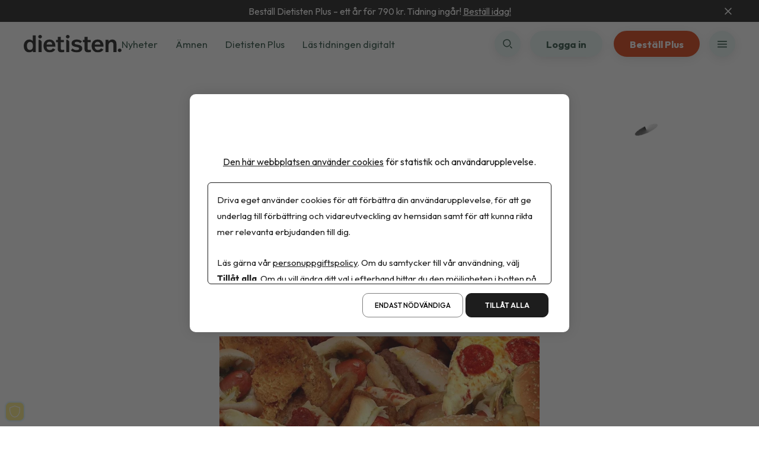

--- FILE ---
content_type: text/html; charset=utf-8
request_url: https://www.dietisten.net/artiklar/nara-till-snabbmat-eller-motion-avgor-inte-fetma
body_size: 17658
content:
<!DOCTYPE html>
<html lang="sv">
<head>
    <meta charset="utf-8" />
    <meta name="viewport" content="width=device-width, initial-scale=1.0" />
    <meta http-equiv="X-UA-Compatible" content="IE=edge,chrome=1" />

    <link rel="preconnect" href="https://app.easyweb.se" crossorigin>

    <link rel="stylesheet" href="/css/root-variables.css?v=6jqiNYetwj135G6jtW-ge0PwG1smeOzdAlRo7eXcyTA" />
    <link rel="stylesheet" href="/css/css.min.css?v=WGOuD9jri3rOWGrZD2QRCBBiJDD2RGkLv2d4NsLws_E" />
    <link rel="shortcut icon" type="image/png" href="#000000" />
    <link rel="apple-touch-icon" type="image/png" href="#000000" />
    <link rel="icon" type="image/x-icon" href="https://www.dietisten.net/upl/images/1085575/favicon.ico?t=801675660">

    

    
    

    <link rel="preconnect" href="https://fonts.googleapis.com">
    <link rel="preconnect" href="https://fonts.gstatic.com" crossorigin>
    <link rel="preload" href="https://fonts.googleapis.com/css2?family=Poppins:ital,wght@0,400;0,700;0,900;1,400;1,700;1,900&display=swap" as="style" />
    <link href="https://fonts.googleapis.com/css2?family=Poppins:ital,wght@0,400;0,700;0,900;1,400;1,700;1,900&display=swap" rel="stylesheet">

        <link rel="preconnect" href="https://assets.sesamy.dev" crossorigin>
            <script type="module" src="https://assets.sesamy.com/scripts/web-components/sesamy-bundle.min.js" defer></script>
    
        <meta property="sesamy:client-id" content="dietisten" />
            <meta property="sesamy:price" content='39' />
            <meta property="sesamy:currency" content='SEK' />
            <meta property="sesamy:published_time" content="2023-03-29 12:27:17" />
            <meta property="sesamy:publisher-content-id" content="256021" />


    <link rel="preconnect" href="https://fonts.googleapis.com">
<link rel="preconnect" href="https://fonts.gstatic.com" crossorigin>
<link href="https://fonts.googleapis.com/css2?family=DM+Serif+Display:ital@0;1&family=Outfit:wght@100..900&family=PT+Serif:ital,wght@0,400;0,700;1,400;1,700&family=Playfair+Display:ital,wght@0,400..900;1,400..900&family=Playfair:ital,opsz,wght@0,5..1200,300..900;1,5..1200,300..900&display=swap" rel="stylesheet">

    <style type="text/css">

                @font-face {
                    src: url( https://www.dietisten.net/upl/files/209336/poppins-black.ttf?t=766501860) format('truetype');
                    font-family: Poppins;
                    font-style: normal;
                    font-weight: 900;
                    font-display: swap;
                }
            
                @font-face {
                    src: url( https://www.dietisten.net/upl/files/209337/poppins-blackitalic.ttf?t=766501860) format('truetype');
                    font-family: Poppins;
                    font-style: italic;
                    font-weight: 900;
                    font-display: swap;
                }
            
                @font-face {
                    src: url( https://www.dietisten.net/upl/files/209338/poppins-bold.ttf?t=766501860) format('truetype');
                    font-family: Poppins;
                    font-style: normal;
                    font-weight: 700;
                    font-display: swap;
                }
            
                @font-face {
                    src: url( https://www.dietisten.net/upl/files/209339/poppins-bolditalic.ttf?t=766501860) format('truetype');
                    font-family: Poppins;
                    font-style: italic;
                    font-weight: 700;
                    font-display: swap;
                }
            
                @font-face {
                    src: url( https://www.dietisten.net/upl/files/209345/poppins-regular.ttf?t=766501860) format('truetype');
                    font-family: Poppins;
                    font-style: normal;
                    font-weight: 400;
                    font-display: swap;
                }
            
                @font-face {
                    src: url( https://www.dietisten.net/upl/files/209340/poppins-italic.ttf?t=766501860) format('truetype');
                    font-family: Poppins;
                    font-style: italic;
                    font-weight: 400;
                    font-display: swap;
                }
            
                @font-face {
                    src: url( https://www.dietisten.net/upl/files/209348/castledown-heavy.ttf?t=781700220) format('truetype');
                    font-family: Castledown Heavy;
                    font-style: normal;
                    font-weight: 900;
                    font-display: swap;
                }
            
                @font-face {
                    src: url( https://www.dietisten.net/upl/files/209354/playfairdisplay-variablefont-wght.ttf?t=795006060) format('truetype');
                    font-family: Playfair;
                    font-style: Bold;
                    font-weight: 700;
                    font-display: swap;
                }
            
                @font-face {
                    src: url( https://www.dietisten.net/upl/files/209354/playfairdisplay-variablefont-wght.ttf?t=795006060) format('truetype');
                    font-family: Playfair;
                    font-style: Regular;
                    font-weight: 400;
                    font-display: swap;
                }
            
                @font-face {
                    src: url( https://www.dietisten.net/upl/files/209353/playfairdisplay-italic-variablefont-wght.ttf?t=795006060) format('truetype');
                    font-family: Playfair;
                    font-style: Italic;
                    font-weight: 400;
                    font-display: Swap;
                }
            
        :root {
            --focus-ring-color: #D83E13;
            --background-color: #FFFFFF;

            /* BRAND-COLORS */
            --color-neutral-100: #f2f2f2;
            --color-neutral-200: #9a9a9a;
            --color-neutral-300: #636363;
            --color-black: #1D1D1D;
            --color-white: #FFFFFF;

            /* COLOR-SURFACES */
            --color-surface-default: #FFFFFF;
            --color-surface-primary: #FFFFFF;
            --color-surface-secondary: #D5ECEA;
            --color-surface-accent: #F9E882;
            --color-surface-adhighlight: #FFFBD6;
            --color-surface-light: #F7F7FC;

            /* COLOR-TEXT */
            --color-text-surface-default: #000000;
            --color-text-surface-primary: #2D5043;
            --color-text-surface-secondary: #2D5043;
            --color-text-surface-accent: #1D1D1D;
            --color-text-surface-adhighlight: #1D1D1D;

            /* ELEMENTS */
            --btn-primary-bg: #D83E13;
            --btn-primary-text: #FFFFFF;
            --btn-primary-bg-hover: #E8A281;
            --btn-primary-text-hover: #FFFFFF;
            --btn-primary-bg-active: #D83E13;
            --btn-primary-text-active: #EC613B;
            --btn-secondary-bg: #E6F2F1;
            --btn-secondary-text: #2D5043;
            --btn-secondary-bg-hover: #95B7B4;
            --btn-secondary-text-hover: #2D5043;
            --btn-secondary-bg-active: #2D5043;
            --btn-secondary-text-active: #D1E3E2;
            --btn-outline-border: #95B7B4;
            --btn-outline-text: #2D5043;
            --btn-outline-bg-hover: #D1E3E2;
            --btn-outline-text-hover: #2D5043;
            --btn-outline-bg-active: #95B7B4;
            --btn-outline-text-active: #2D5043;
            --icon-bg: #E8A281;
            --icon: #000000;
            --color-text-accent: #D83E13;

            /* HEADER */
            --header-bg: #D5ECEA;
            --header-text: #2D5043;

            /* AD */
            --ad-section-bg: #F5F4EF;
            --ad-section-text: #000000;
            --ad-card-bg: #F5F4EF;

            /* TYPOGRAPHY */
            --font-header: Playfair Display;
            --font-main: Outfit;
            --font-ingress: Outfit;
            --font-btn: Outfit;
            --font-menu: Outfit;
            --font-footer: Outfit;

            /* OTHER */
            /* IF TEMA HAS BORDERRADIUS */
            --border-radius-full: 41px;
            --border-radius-lg: 0px;
            --border-radius-md: 0px;
            --border-radius-sm: 0px;
        }

        sesamy-paywall-wizard {
            display: block;
            padding: 40px;
            background-color: #AED6D2;
            border-radius: 10px;
            --font-family: Outfit;
            --image-height: 40px;
            --primary-color: #EC613B;
            --button-color: #FFFFFF;
            --form-subtitle-color: #000000;
            --form-subtitle-font-weight: 400;
            --privacy-text-color: #000000;
            --headline-color: #000000;
            --perks-color: #000000;
            --tag-background: ;
            --tag-font-family: ;
            --tag-color: ;
        }

        sesamy-paywall-wizard form .custom-radio {
            border: 1px solid black;
        }

        sesamy-paywall-wizard div {
            color: red;
        }

        sesamy-button {
            --background: #D83E13;
            --background-hover: #D83E13;
            --color: #f3f3f3;
            --font-family: Outfit;
            --font-size: 14px;
            --font-weight: 400;
            --width: "auto";
            --max-width: 100%;
            --height: "auto";
            --border: 0;
            --border-radius: 50px;
            --padding: 14px 30px;
            --opacity-hover: 1;
        }

        sesamy-button-container {
            --background: #ffffff;
            --color: #000000;
            --font-family: Outfit;
            --font-size: 16px;
            --font-weight: 600;
            --border: 1px solid #e3e3e3;
            --border-radius: 0;
            --padding: 24px;
            --width: 100%;
            --max-width: 100%;
        }
    </style>

        <style>
            sesamy-paywall-wizard {
                display: block;
                padding: 40px;
                background-color: #AED6D2;
                border-radius: 10px;
                --font-family: Outfit;
                --image-height: 40px;
                --primary-color: #EC613B;
                --button-color: #FFFFFF;
                --form-subtitle-color: #000000;
                --form-subtitle-font-weight: 400;
                --privacy-text-color: #000000;
                --headline-color: #000000;
                --perks-color: #000000;
                --tag-background: ;
                --tag-font-family: ;
                --tag-color: ;
            }

            sesamy-paywall-wizard form .custom-radio {
                border: 1px solid black;
            }

            sesamy-paywall-wizard div {
                color: red;
            }

            sesamy-button {
                --background: #D83E13;
                --background-hover: #D83E13;
                --color: #f3f3f3;
                --font-family: Outfit;
                --font-size: 14px;
                --font-weight: 400;
                --width: "auto";
                --max-width: 100%;
                --height: "auto";
                --border: 0;
                --border-radius: 50px;
                --padding: 14px 30px;
                --opacity-hover: 1;
            }

            sesamy-button-container {
                --background: #ffffff;
                --color: #000000;
                --font-family: Outfit;
                --font-size: 16px;
                --font-weight: 600;
                --border: 1px solid #e3e3e3;
                --border-radius: 0;
                --padding: 24px;
                --width: 100%;
                --max-width: 100%;
            }
        </style>
<title>Nära till snabbmat eller motion avgör inte fetma</title><script id="ew-cookiebar-manage-script" src="https://app.easyweb.se/js/client/cookiebar.full.management.js"></script><!-- Google Tag Manager -->
<script>(function(w,d,s,l,i){w[l]=w[l]||[];w[l].push({'gtm.start':
new Date().getTime(),event:'gtm.js'});var f=d.getElementsByTagName(s)[0],
j=d.createElement(s),dl=l!='dataLayer'?'&l='+l:'';j.async=true;j.src=
'https://www.googletagmanager.com/gtm.js?id='+i+dl;f.parentNode.insertBefore(j,f);
})(window,document,'script','dataLayer','GTM-PLN65V7W');</script>
<!-- End Google Tag Manager --><script id="mcjs">!function(c,h,i,m,p){m=c.createElement(h),p=c.getElementsByTagName(h)[0],m.async=1,m.src=i,p.parentNode.insertBefore(m,p)}(document,"script","https://chimpstatic.com/mcjs-connected/js/users/366898793b33162831008a76f/eaad0549bf18e41f3dabaccd4.js");</script><link href="/css/client.4867.css?v=251215100219" rel="stylesheet" id="custom-css" /><meta name="robots" content="max-image-preview:large" /><meta name="description" content="En ny studie visar att de höga nivåerna av fetma i vissa bostadsområden inte beror på om det är nära till snabbmatsställen eller anläggningar för … Läs..." /><meta property="og:title" content="Nära till snabbmat eller motion avgör inte fetma" />
<meta property="og:description" content="En ny studie visar att de höga nivåerna av fetma i vissa bostadsområden inte beror på om det är nära till snabbmatsställen eller anläggningar för … Läs..." />
<meta property="og:site_name" content="Dietisten – kunskap, forskning och inspiration för dietister" />
<meta property="og:image" content="https://www.dietisten.net/upl/images/1086391/1086391_1200_630_2_thumb.jpg?t=801758280" />
</head>

<body provider="sesamy" class="type-articles type-webmodule"><!-- Google Tag Manager (noscript) -->
<noscript><iframe src="https://www.googletagmanager.com/ns.html?id=GTM-PLN65V7W"
height="0" width="0" style="display:none;visibility:hidden"></iframe></noscript>
<!-- End Google Tag Manager (noscript) -->
    

    <link href="/css/client.4867.css?v=251215100219" rel="stylesheet" id="custom-css" />

<header class="cm-header">
    <a class="btn btn-primary btn-sm btn-onlyfocusable" href="#page">
        <span>Till huvudinnehållet</span>
        <svg viewBox="0 0 24 24" fill="none" xmlns="http://www.w3.org/2000/svg">
            <path d="M7 10L12 15L17 10" stroke="currentColor" stroke-width="1.5" stroke-linecap="round" stroke-linejoin="round" />
        </svg>
    </a>
        

    
    
<user-container unauthenticated-show style="">
    <div class="top-message cm-top-message" top-message="380698">
        <div class="content-standard content">
            <div class="ew-html size-sm"><p>Beställ Dietisten Plus – ett år för 790 kr. Tidning ingår! <a href="https://checkout3.sesamy.com?sku=sid%3ATEonjAFqkDAPzUR2DihG1&option=GAsq3PthflDh4Fxy0RcHp&client-id=dietisten&lang=sv&discountCode=NYADIETISTEN" target="">Beställ idag!</a></p></div>
            <button top-message-close aria-label="St&#xE4;ng meddelandet">
                <svg viewBox="0 0 24 25" fill="none" xmlns="http://www.w3.org/2000/svg">
                    <path d="M17.5303 17.4296C17.8232 17.7225 17.8232 18.1974 17.5303 18.4903C17.2374 18.7832 16.7626 18.7832 16.4697 18.4903L17.5303 17.4296ZM11.4697 13.4903C11.1768 13.1974 11.1768 12.7225 11.4697 12.4296C11.7626 12.1367 12.2374 12.1367 12.5303 12.4296L11.4697 13.4903ZM12.5303 12.4296C12.8232 12.7225 12.8232 13.1974 12.5303 13.4903C12.2374 13.7832 11.7626 13.7832 11.4697 13.4903L12.5303 12.4296ZM6.46967 8.49029C6.17678 8.1974 6.17678 7.72252 6.46967 7.42963C6.76256 7.13674 7.23744 7.13674 7.53033 7.42963L6.46967 8.49029ZM11.4697 12.4296C11.7626 12.1367 12.2374 12.1367 12.5303 12.4296C12.8232 12.7225 12.8232 13.1974 12.5303 13.4903L11.4697 12.4296ZM7.53033 18.4903C7.23744 18.7832 6.76256 18.7832 6.46967 18.4903C6.17678 18.1974 6.17678 17.7225 6.46967 17.4296L7.53033 18.4903ZM12.5303 13.4903C12.2374 13.7832 11.7626 13.7832 11.4697 13.4903C11.1768 13.1974 11.1768 12.7225 11.4697 12.4296L12.5303 13.4903ZM16.4697 7.42963C16.7626 7.13674 17.2374 7.13674 17.5303 7.42963C17.8232 7.72252 17.8232 8.1974 17.5303 8.49029L16.4697 7.42963ZM16.4697 18.4903L11.4697 13.4903L12.5303 12.4296L17.5303 17.4296L16.4697 18.4903ZM11.4697 13.4903L6.46967 8.49029L7.53033 7.42963L12.5303 12.4296L11.4697 13.4903ZM12.5303 13.4903L7.53033 18.4903L6.46967 17.4296L11.4697 12.4296L12.5303 13.4903ZM11.4697 12.4296L16.4697 7.42963L17.5303 8.49029L12.5303 13.4903L11.4697 12.4296Z" fill="currentColor" />
                </svg>
            </button>
        </div>
    </div>
    </user-container>

    
<user-container authenticated-show style="display: none;">
    <div class="top-message cm-top-message" top-message="380698">
        <div class="content-standard content">
            <div class="ew-html size-sm"><p>Fyll i din profil för att få mer ut av ditt besök! <a href="https://www.dietisten.net/mina-sidor" target="">Gå till mina sidor!</a></p></div>
            <button top-message-close aria-label="St&#xE4;ng meddelandet">
                <svg viewBox="0 0 24 25" fill="none" xmlns="http://www.w3.org/2000/svg">
                    <path d="M17.5303 17.4296C17.8232 17.7225 17.8232 18.1974 17.5303 18.4903C17.2374 18.7832 16.7626 18.7832 16.4697 18.4903L17.5303 17.4296ZM11.4697 13.4903C11.1768 13.1974 11.1768 12.7225 11.4697 12.4296C11.7626 12.1367 12.2374 12.1367 12.5303 12.4296L11.4697 13.4903ZM12.5303 12.4296C12.8232 12.7225 12.8232 13.1974 12.5303 13.4903C12.2374 13.7832 11.7626 13.7832 11.4697 13.4903L12.5303 12.4296ZM6.46967 8.49029C6.17678 8.1974 6.17678 7.72252 6.46967 7.42963C6.76256 7.13674 7.23744 7.13674 7.53033 7.42963L6.46967 8.49029ZM11.4697 12.4296C11.7626 12.1367 12.2374 12.1367 12.5303 12.4296C12.8232 12.7225 12.8232 13.1974 12.5303 13.4903L11.4697 12.4296ZM7.53033 18.4903C7.23744 18.7832 6.76256 18.7832 6.46967 18.4903C6.17678 18.1974 6.17678 17.7225 6.46967 17.4296L7.53033 18.4903ZM12.5303 13.4903C12.2374 13.7832 11.7626 13.7832 11.4697 13.4903C11.1768 13.1974 11.1768 12.7225 11.4697 12.4296L12.5303 13.4903ZM16.4697 7.42963C16.7626 7.13674 17.2374 7.13674 17.5303 7.42963C17.8232 7.72252 17.8232 8.1974 17.5303 8.49029L16.4697 7.42963ZM16.4697 18.4903L11.4697 13.4903L12.5303 12.4296L17.5303 17.4296L16.4697 18.4903ZM11.4697 13.4903L6.46967 8.49029L7.53033 7.42963L12.5303 12.4296L11.4697 13.4903ZM12.5303 13.4903L7.53033 18.4903L6.46967 17.4296L11.4697 12.4296L12.5303 13.4903ZM11.4697 12.4296L16.4697 7.42963L17.5303 8.49029L12.5303 13.4903L11.4697 12.4296Z" fill="currentColor" />
                </svg>
            </button>
        </div>
    </div>
    </user-container>

    <div class="content-standard">
        <div class="gap-7 gap-sm-5" style="flex: 1 1 0;">
            <a class="logo" href="/" aria-label="Hem">
    <img src="https://www.dietisten.net/upl/images/1084943/dietisten.svg?t=801066000" alt="Dietisten" srcset="https://www.dietisten.net/upl/images/1084943/dietisten.svg?t=801066000 680w, https://www.dietisten.net/upl/images/1084943/dietisten.svg?t=801066000 1024w" sizes="(max-width: 680px) 680px, 100vw" />
</a>
            <div class="menu-wrap">
                
    <nav class="main cm-header-menu" main-nav>
        <ul class="mainmenu">
           

                <li>
                    <a href="/artiklar">Nyheter</a>
                </li>
            

                <li>
                    <a href="/kategori/innehall">Ämnen</a>
                </li>
            

                <li>
                    <a href="/kategori/plus">Dietisten Plus</a>
                </li>
            

                <li>
                    <a href="/kategori/digital-version-av-tidskrifter-dietisten">Läs tidningen digitalt</a>
                </li>
            
        </ul>
    </nav>

            </div>
        </div>

        <div class="display-flex">
            <button class="btn btn-secondary btn-icon m-r-4 m-sm-r-3 box-shadow-primary" global-search-open aria-label="&#xD6;ppna s&#xF6;k">
                <svg viewBox="0 0 24 24" fill="none" xmlns="http://www.w3.org/2000/svg">
                    <path fill-rule="evenodd" clip-rule="evenodd" d="M5 10.7655C5.00003 8.01511 6.94296 5.64777 9.64053 5.1113C12.3381 4.57483 15.039 6.01866 16.0913 8.55977C17.1437 11.1009 16.2544 14.0315 13.9674 15.5593C11.6804 17.0871 8.63257 16.7866 6.688 14.8415C5.60716 13.7604 4.99998 12.2942 5 10.7655Z" stroke="currentColor" stroke-width="1.5" stroke-linecap="round" stroke-linejoin="round" />
                    <path d="M16.5291 16.5295L19.0001 19.0005" stroke="currentColor" stroke-width="1.5" stroke-linecap="round" stroke-linejoin="round" />
                </svg>
            </button>

            <user-container unauthenticated-show>
                <button class="btn btn-secondary m-r-4 m-sm-r-3 hide-lgphone box-shadow-primary" login-btn>Logga in</button>

                <a class="btn btn-primary m-r-4 m-sm-r-3 hide-lgphone box-shadow-primary" href="/prenumerationer">Beställ Plus</a>
            </user-container>
            
            <button class="btn btn-icon btn-secondary hamburger box-shadow-primary" id="hamburger-menu-toggle" aria-label="&#xD6;ppna hamburgarmeny">
                <div hamburger-picture></div>
                <svg width="24" height="24" viewBox="0 0 24 24" fill="none" xmlns="http://www.w3.org/2000/svg">
                    <path d="M6 11.75C5.58579 11.75 5.25 12.0858 5.25 12.5C5.25 12.9142 5.58579 13.25 6 13.25V11.75ZM18 13.25C18.4142 13.25 18.75 12.9142 18.75 12.5C18.75 12.0858 18.4142 11.75 18 11.75V13.25ZM6 15.75C5.58579 15.75 5.25 16.0858 5.25 16.5C5.25 16.9142 5.58579 17.25 6 17.25V15.75ZM18 17.25C18.4142 17.25 18.75 16.9142 18.75 16.5C18.75 16.0858 18.4142 15.75 18 15.75V17.25ZM6 7.75C5.58579 7.75 5.25 8.08579 5.25 8.5C5.25 8.91421 5.58579 9.25 6 9.25V7.75ZM18 9.25C18.4142 9.25 18.75 8.91421 18.75 8.5C18.75 8.08579 18.4142 7.75 18 7.75V9.25ZM6 13.25H18V11.75H6V13.25ZM6 17.25H18V15.75H6V17.25ZM6 9.25H18V7.75H6V9.25Z" fill="currentColor" />
                </svg>
            </button>

            <div style="display: none;" id="hamburger-menu-content">
                <nav class="top m-b-7" aria-label="Anv&#xE4;ndarmeny">
                    <user-container authenticated-show>
                        <a class="btn btn-icon btn-secondary box-shadow-primary" href="/mina-sidor" aria-label="Till profilinst&#xE4;llningar">
                            <svg viewBox="0 0 24 25" fill="none" xmlns="http://www.w3.org/2000/svg">
                                <path fill-rule="evenodd" clip-rule="evenodd" d="M13.998 12.9728C13.9983 12.0186 13.3244 11.1972 12.3886 11.0109C11.4528 10.8245 10.5157 11.3252 10.1504 12.2067C9.78513 13.0881 10.0934 14.1049 10.8866 14.6351C11.6799 15.1654 12.7373 15.0614 13.412 14.3868C13.7871 14.0118 13.9979 13.5032 13.998 12.9728Z" stroke="currentColor" stroke-width="1.5" stroke-linecap="round" stroke-linejoin="round"/>
                                <path fill-rule="evenodd" clip-rule="evenodd" d="M13.428 6.42777C13.4418 5.90805 13.1723 5.42181 12.7244 5.1579C12.2764 4.89398 11.7206 4.89398 11.2726 5.1579C10.8247 5.42181 10.5553 5.90805 10.569 6.42777V7.14477C9.48387 7.41062 8.49465 7.9745 7.713 8.77277L7.144 8.43877C6.81519 8.24628 6.42268 8.19442 6.05516 8.29491C5.68764 8.3954 5.37613 8.63976 5.191 8.97277C4.7961 9.66714 5.02842 10.5498 5.714 10.9598L6.244 11.2708C5.91833 12.3807 5.91833 13.5608 6.244 14.6708L5.714 14.9818C5.02606 15.3919 4.79343 16.2775 5.191 16.9728C5.37647 17.3054 5.68814 17.5494 6.05563 17.6495C6.42312 17.7496 6.81544 17.6974 7.144 17.5048L7.713 17.1708C8.49467 17.9699 9.48429 18.5345 10.57 18.8008V19.5178C10.5563 20.0375 10.8257 20.5237 11.2736 20.7877C11.7216 21.0516 12.2774 21.0516 12.7254 20.7877C13.1733 20.5237 13.4428 20.0375 13.429 19.5178V18.8008C14.5141 18.5349 15.5034 17.971 16.285 17.1728L16.854 17.5068C17.1827 17.6989 17.575 17.7506 17.9423 17.6501C18.3095 17.5497 18.6209 17.3055 18.806 16.9728C19.2009 16.2784 18.9686 15.3957 18.283 14.9858L17.753 14.6748C18.0787 13.5648 18.0787 12.3847 17.753 11.2748L18.283 10.9638C18.9709 10.5536 19.2036 9.66804 18.806 8.97277C18.6205 8.6401 18.3089 8.39617 17.9414 8.29607C17.5739 8.19596 17.1816 8.24812 16.853 8.44077L16.284 8.77477C15.5027 7.97541 14.5135 7.41047 13.428 7.14377V6.42777Z" stroke="currentColor" stroke-width="1.5" stroke-linecap="round" stroke-linejoin="round"/>
                            </svg>
                        </a>
                    </user-container>

                    <button class="btn btn-icon btn-secondary box-shadow-primary" id="hamburger-menu-close" aria-label="St&#xE4;ng hamburgarmeny">
                        <svg viewBox="0 0 24 25" fill="none" xmlns="http://www.w3.org/2000/svg">
                            <path d="M17.5303 17.4296C17.8232 17.7225 17.8232 18.1974 17.5303 18.4903C17.2374 18.7832 16.7626 18.7832 16.4697 18.4903L17.5303 17.4296ZM11.4697 13.4903C11.1768 13.1974 11.1768 12.7225 11.4697 12.4296C11.7626 12.1367 12.2374 12.1367 12.5303 12.4296L11.4697 13.4903ZM12.5303 12.4296C12.8232 12.7225 12.8232 13.1974 12.5303 13.4903C12.2374 13.7832 11.7626 13.7832 11.4697 13.4903L12.5303 12.4296ZM6.46967 8.49029C6.17678 8.1974 6.17678 7.72252 6.46967 7.42963C6.76256 7.13674 7.23744 7.13674 7.53033 7.42963L6.46967 8.49029ZM11.4697 12.4296C11.7626 12.1367 12.2374 12.1367 12.5303 12.4296C12.8232 12.7225 12.8232 13.1974 12.5303 13.4903L11.4697 12.4296ZM7.53033 18.4903C7.23744 18.7832 6.76256 18.7832 6.46967 18.4903C6.17678 18.1974 6.17678 17.7225 6.46967 17.4296L7.53033 18.4903ZM12.5303 13.4903C12.2374 13.7832 11.7626 13.7832 11.4697 13.4903C11.1768 13.1974 11.1768 12.7225 11.4697 12.4296L12.5303 13.4903ZM16.4697 7.42963C16.7626 7.13674 17.2374 7.13674 17.5303 7.42963C17.8232 7.72252 17.8232 8.1974 17.5303 8.49029L16.4697 7.42963ZM16.4697 18.4903L11.4697 13.4903L12.5303 12.4296L17.5303 17.4296L16.4697 18.4903ZM11.4697 13.4903L6.46967 8.49029L7.53033 7.42963L12.5303 12.4296L11.4697 13.4903ZM12.5303 13.4903L7.53033 18.4903L6.46967 17.4296L11.4697 12.4296L12.5303 13.4903ZM11.4697 12.4296L16.4697 7.42963L17.5303 8.49029L12.5303 13.4903L11.4697 12.4296Z" fill="currentColor" />
                        </svg>
                    </button>
                </nav>

                <div class="display-flex direction-column align-items-center" hamburger-content-picture>
                </div>

                <div class="inner-content">
                    <div class="m-b-7">
                        <h3 class="size-md m-z m-b-4">Meny</h3>

                        
    <nav class="cm-header-hamburger-menu" aria-label="Hamburgarmeny">
        <ul class="menu">
            

                <li class="">
                    <a href="/artiklar">Nyheter</a>

                    

                    
                </li>
            

                <li class="dropdown">
                    <a href="/kategori/innehall">Ämnen</a>

                    <button class="dropdown-toggle">
                        <svg viewBox="0 0 24 24" fill="none" xmlns="http://www.w3.org/2000/svg">
                            <path d="M7 10L12 15L17 10" stroke="currentColor" stroke-width="1.5" stroke-linecap="round" stroke-linejoin="round" />
                        </svg>
                    </button>

                    <ul class="submenu">
                        
                            <li>
                                <a href="/kroniska-sjukdomar">Kroniska sjukdomar</a>
                            </li>
                        
                            <li>
                                <a href="/livscykel-aldrande">Livscykel & åldrande</a>
                            </li>
                        
                            <li>
                                <a href="/magtarm-naring">Mag–tarm & näring</a>
                            </li>
                        
                            <li>
                                <a href="/kategori/folkhalsa">Folkhälsa</a>
                            </li>
                        
                            <li>
                                <a href="/kategori/nutrition">Nutrition</a>
                            </li>
                        
                            <li>
                                <a href="/kategori/livsmedel">Livsmedel</a>
                            </li>
                        
                    </ul>
                </li>
            

                <li class="dropdown">
                    <a href="/kategori/yrkesliv">Yrkesliv</a>

                    <button class="dropdown-toggle">
                        <svg viewBox="0 0 24 24" fill="none" xmlns="http://www.w3.org/2000/svg">
                            <path d="M7 10L12 15L17 10" stroke="currentColor" stroke-width="1.5" stroke-linecap="round" stroke-linejoin="round" />
                        </svg>
                    </button>

                    <ul class="submenu">
                        
                            <li>
                                <a href="/kunskapsstod">Kunskapsstöd</a>
                            </li>
                        
                    </ul>
                </li>
            

                <li class="dropdown">
                    <a href="/opinion">Opinion</a>

                    <button class="dropdown-toggle">
                        <svg viewBox="0 0 24 24" fill="none" xmlns="http://www.w3.org/2000/svg">
                            <path d="M7 10L12 15L17 10" stroke="currentColor" stroke-width="1.5" stroke-linecap="round" stroke-linejoin="round" />
                        </svg>
                    </button>

                    <ul class="submenu">
                        
                            <li>
                                <a href="/kategori/kronika">Krönika</a>
                            </li>
                        
                            <li>
                                <a href="/kategori/debatt">Debatt</a>
                            </li>
                        
                    </ul>
                </li>
            

                <li class="">
                    <a href="/kategori/plus">Dietisten Plus</a>

                    

                    
                </li>
            

                <li class="">
                    <a href="/kategori/digital-version-av-tidskrifter-dietisten">Läs digital tidning</a>

                    

                    
                </li>
            

                <li class="dropdown">
                    <a href="/om-oss">Om oss</a>

                    <button class="dropdown-toggle">
                        <svg viewBox="0 0 24 24" fill="none" xmlns="http://www.w3.org/2000/svg">
                            <path d="M7 10L12 15L17 10" stroke="currentColor" stroke-width="1.5" stroke-linecap="round" stroke-linejoin="round" />
                        </svg>
                    </button>

                    <ul class="submenu">
                        
                            <li class="active">
                                <a href="https://www.dietisten.net/vanliga-fragor">Vanliga frågor</a>
                            </li>
                        
                    </ul>
                </li>
            

                <li class="">
                    <a href="/annonsera-i-dietisten">Annonsera i Dietisten</a>

                    

                    
                </li>
            

                <li class="">
                    <a href="/kontakta-oss">Kontakta oss</a>

                    

                    
                </li>
            

                <li class="">
                    <a href="/nyhetsbrev">Beställ Nyhetsbrev</a>

                    

                    
                </li>
            
        </ul>
    </nav>

                    </div>

                    <nav class="m-t-auto" aria-label="Logga in meny">
                        <ul class="menu">
                            <li class="hide-from-xlphone">
                                <user-container unauthenticated-show>
                                    <button class="btn btn-secondary col-24 box-shadow-primary" login-btn>Logga in</button>
                                </user-container> 
                            </li>
           
                            <li class="hide-from-xlphone">
                                <user-container unauthenticated-show>
                                    <a class="btn btn-primary col-24 box-shadow-primary" href="/prenumerationer">Beställ Plus</a>
                                </user-container>
                            </li>
                            
                            <li>
                                <user-container authenticated-show>
                                    <button class="btn btn-secondary col-24 box-shadow-primary" logout-btn>
                                        Logga ut
                                    </button>
                                </user-container>
                            </li>
                        </ul>
                    </nav>
                </div>
            </div>
        </div>
    </div>
</header>

    <search class="cm-global-search" style="display: none;" search global-search>
    <search-form>
        <form class="cm-search-form" method="get" action="/global/search">
            <input type="hidden" name="key" value="GlobalSearch" />
            <fieldset>
                <legend class="align-center color-white m-b-3">Sök efter innehåll</legend>
                <div class="field-secondary">
                    <input type="search" name="q" id="q" placeholder="Vad söker du efter?" autocomplete="false" />
                    <label for="Search">Vad söker du efter?</label>
                    <svg class="search-icon search-icon-right" viewBox="0 0 24 24" fill="none" xmlns="http://www.w3.org/2000/svg">
                        <path fill-rule="evenodd" clip-rule="evenodd" d="M5 10.7655C5.00003 8.01511 6.94296 5.64777 9.64053 5.1113C12.3381 4.57483 15.039 6.01866 16.0913 8.55977C17.1437 11.1009 16.2544 14.0315 13.9674 15.5593C11.6804 17.0871 8.63257 16.7866 6.688 14.8415C5.60716 13.7604 4.99998 12.2942 5 10.7655Z" stroke="currentColor" stroke-width="1.5" stroke-linecap="round" stroke-linejoin="round"></path>
                        <path d="M16.5291 16.5295L19.0001 19.0005" stroke="currentColor" stroke-width="1.5" stroke-linecap="round" stroke-linejoin="round"></path>
                    </svg>
                </div>
            </fieldset>
        </form>

        <div class="search-container cm-search-container" scroll-container>
            <p class="size-xs m-v-z" aria-live="polite" aria-atomic="true">
                <span class="pages-found--true">
                    <span search-amount></span>
                    <span>sidor hittade på sökordet:</span>
                    <span search-term></span>
                </span>

                <span class="pages-found--false">Inga sidor hittade</span>
            </p>

            <div class="search-results" search-results>
            </div>

            <div class="loader-wrapper">
                <span class="loader"></span>
            </div>
        </div>
    </search-form>
</search>

    <div id="root"></div>

    <main id="page">
        <script type="application/ld+json">{
  "@context": "https://schema.org",
  "@graph": [
    {
      "@type": "Article",
      "headline": "N\u00E4ra till snabbmat eller motion avg\u00F6r inte fetma",
      "url": "https://www.dietisten.net/artiklar/nara-till-snabbmat-eller-motion-avgor-inte-fetma",
      "datePublished": "2023-03-29T12:27:17Z",
      "dateModified": "2025-05-28T16:18:44Z",
      "author": {
        "@type": "Person",
        "name": "Redaktionen",
        "image": "https://www.dietisten.net/upl/images/1085574/dietisten.webp?t=801675600"
      },
      "publisher": {
        "@type": "Organization",
        "name": "Tidskriften Dietisten",
        "logo": "https://www.dietisten.net/upl/images/1085574/dietisten.webp?t=801675600"
      },
      "isPartOf": {
        "@type": "WebSite",
        "name": "Tidskriften Dietisten",
        "url": "https://www.dietisten.net"
      },
      "mainEntityOfPage": {
        "@type": "WebPage",
        "url": "https://www.dietisten.net/artiklar/nara-till-snabbmat-eller-motion-avgor-inte-fetma",
        "name": "N\u00E4ra till snabbmat eller motion avg\u00F6r inte fetma",
        "isPartOf": {
          "@type": "WebSite",
          "name": "Tidskriften Dietisten",
          "url": "https://www.dietisten.net"
        },
        "image": "https://www.dietisten.net/upl/images/1066555/farger.webp?t=766511700",
        "inLanguage": "sv"
      },
      "articleSection": "",
      "keywords": [
        "Obesitas"
      ],
      "image": "https://www.dietisten.net/upl/images/1086391/1086391_720_0_1_thumb.webp?t=801758280",
      "wordCount": 283,
      "thumbnailUrl": "https://www.dietisten.net/upl/images/1086391/1086391_720_0_1_thumb.webp?t=801758280",
      "inLanguage": "sv",
      "copyrightYear": 2025
    }
  ]
}</script>



<article-section
    style="display: block;"
     
    article-free 
    
    
    article-url="/artiklar/nara-till-snabbmat-eller-motion-avgor-inte-fetma" 
    article-inview = true>

    <section class="m-standard">
        <div class="article-progress-bar hidden" article-progress-bar>
            <div class="content-standard">
                <div class="display-flex align-items-center gap-3">
                    <div article-progress-bar-media class="media"></div>

                    <div class="text">
                        <span class="display-block color-neutral-200 size-xs font-header weight-bold m-b-1 m-mdtablet-b-z">Nästa artikel</span>
                        <button class="display-block size-md font-header weight-bold align-left" article-progress-bar-header aria-label="G&#xE5; till n&#xE4;sta artikel">Laddar nästa artikel..</button>
                    </div>
                </div>
            </div>
        </div>

        <div class="content-standard">
            <div class="m-small m-b-8 m-tablet-b-6" article-ad-top></div>

            <div class="article-layout">
                <aside class="article-navigation" style="visibility: hidden;">
                    <nav class="border-radius-sm bgcolor-surface-primary p-6">
                        <span class="font-header size-lg display-block m-b-4">Innehållsförteckning</span>
                        <div article-navigation></div>
                    </nav>
                </aside>

                <div style="max-width: 720px;">
                    <sesamy-content-data id="256021" 
                        price="0" 
                        currency="SEK"
                        item-src="https://www.dietisten.net/artiklar/nara-till-snabbmat-eller-motion-avgor-inte-fetma"
                        path="/artiklar/nara-till-snabbmat-eller-motion-avgor-inte-fetma" image="https://www.dietisten.net/upl/images/1086391/1086391_720_0_1_thumb.webp?t=801758280"></sesamy-content-data>

                    <article class="article-content overflow-hidden">
                        

                        <div class="text-block">
                            
                                <span class="size-sm color-accent font-header text-uppercase display-block m-b-4 m-tablet-b-3 m-lgphone-b-2">
                                    <a href="/kategori/obesitas">Obesitas</a>
                                </span>
                            

                        <h1 class="size-xl m-t-z m-b-6 m-tablet-b-5" article-header>Nära till snabbmat eller motion avgör inte fetma</h1>
                        <p class="size-lg font-ingress">En ny studie visar att de höga nivåerna av fetma i vissa bostadsområden inte beror på om det är nära till snabbmatsställen eller anläggningar för … Läs mer,</p>
                    </div>

                        <div class="m-v-8 m-tablet-v-6 display-flex align-items-center">
                            <div class="avatar avatar-xl m-r-3 flex-shrink-z">
                                <img alt="Dietisten" class="ew-media" src="https://www.dietisten.net/upl/images/1085574/dietisten.webp?t=801675600" />
                            </div>

                            <div style="flex: 1 1 0;">
                                <span class="display-block font-header weight-bold m-b-1 m-lgphone-b-z" style="line-height: 1.4;">Redaktionen</span>
                                <span class="display-block size-sm" style="line-height: 1.4;">
                                    29 mars,
                                    2023
                                    <span class="m-h-1">&#x2022</span>
                                    <span>
                                        Uppdaterades 28 maj,
                                        2025
                                    </span>
                                    <span class="m-h-1">&#x2022</span>
                                    
                                            <nobr>
                                                <span>
                                                    2 minuters l&#xE4;sning
                                                </span>
                                            </nobr>
                                    
                                </span>
                            </div>
                        </div>

                        <figure class="media-block m-v-8 m-tablet-v-6" article-media>
                            
                                <img class="ew-media" src="https://www.dietisten.net/upl/images/1086391/1086391_720_0_1_thumb.webp?t=801758280" />
                                
                            
                        </figure>

                        
                        
                    <div class="text-block ew-html">
                                
                    </div>
                    
                    <div article-content>
                        <div class="text-block ew-html cm-article-content"><p class="drop-cap">En ny studie visar att de höga nivåerna av fetma i vissa bostadsområden inte beror på om det är nära till snabbmatsställen eller anläggningar för fysisk aktivitet. Risken att utveckla fetma har mer skiftande orsaker.</p><p>Områdena där vi bor är kända för att vara viktiga för vår hälsa. Till exempel är fetma vanligare i utsatta bostadsområden, det vill säga områden där  genomsnittsinkomsten är låg och arbetslösheten hög. Anledningen till att fetma är vanligare i sådana stadsdelar har varit ett diskussionsämne för både forskare och beslutsfattare under lång tid. Studier från vissa andra länder har visat att  snabbmatsställen och anläggningar för fysisk aktivitet i bostadsområden kan vara viktiga för vuxnas fetma.</p><p>– Men nu visar vår storskaliga studie i Sverige, som bygger på longitudinella nationella registeruppgifter för mer än 1,5 miljoner vuxna, inget statistiskt signifikant samband mellan dessa två typer av anläggningar och fetma, förklarar Kenta Okuyama, doktorand vid Centrum för primärvårdsforskning som är ett samarbete mellan Lunds universitet och Region Skåne.</p><p>Han menar att även om färre snabbmatsställen och/eller fler fysiska aktivitetsanläggningar kan främja hälsosam kost och motion i teorin, är det inte säkert att det är effektivt i alla länder och regioner. Hur kultur och livsstil ser ut i bostadsområdet påverkar hur ofta människor köper snabbmat och använder sig av anläggningarna.</p><p>– Våra resultat visar att andra bostadsområdesfaktorer såväl som enskilda faktorer är viktigare än till exempel snabbmatställen och anläggningar för fysisk aktivitet som tidigare ansetts spela en stor roll. Vårt nästa mål är att undersöka ytterligare vilka andra faktorer som eventuellt kan påverka risken för fetma i Sverige, säger Kenta Okuyama.</p><p><strong>Vetenskaplig artikel: </strong><a href="https://www.nature.com/articles/s41366-020-0588-5">Fast food outlets, physical activity facilities, and obesity among adults: a nationwide longitudinal study from Sweden, publicerad i International Journal of Obesity</a></p><p>Källa: Lunds universitet</p></div>

                    </div>

                    </article>

                    <div class="m-small ad" sesamy-article-ad-bottom></div>

                    

                    <hr class="divider-primary m-t-8 m-b-5 m-tablet-t-6" />

                    <div class="display-flex direction-mdtablet-column align-items-start gap-h-2 gap-v-5 justify-between">
                        <div class="m-t-1" style="flex: 1 1 0;">
                            <show-more class="tag-list">

                                
                                            <a href="/tagg/obesitas" class="tag tag-primary tag-sm" article-tag>
                                                <span>Obesitas</span>
                                            </a>
                                

                                

                                
                            </show-more>
                        </div>

                        <div class="display-flex align-items-center justify-mdtablet-start justify-end gap-2" role="region" aria-labelledby="share-article-heading">
                            <div class="text-block">
                                <span class="as-header size-xs m-z" id="share-article-heading" style="white-space: nowrap;">Dela artikeln</span>
                            </div>

                            <div class="display-flex align-items-center gap-2">
                                <a class="btn btn-icon btn-icon-xs btn-secondary box-shadow-primary" href="mailto:?body=https://www.dietisten.net/artiklar/nara-till-snabbmat-eller-motion-avgor-inte-fetma" target="_blank" rel="noreferrer">
                                    <img src="/icons/share/mail.svg" ews-svg />
                                </a>
                                <a class="btn btn-icon btn-icon-xs btn-secondary box-shadow-primary" href="https://www.facebook.com/sharer/sharer.php?u=https://www.dietisten.net/artiklar/nara-till-snabbmat-eller-motion-avgor-inte-fetma"
                                target="_blank" rel="noreferrer">
                                    <img src="/icons/share/facebook.svg" ews-svg />
                                </a>
                                <a class="btn btn-icon btn-icon-xs btn-secondary box-shadow-primary" href="https://www.linkedin.com/shareArticle?mini=true&url=https://www.dietisten.net/artiklar/nara-till-snabbmat-eller-motion-avgor-inte-fetma" target="_blank" rel="noreferrer">
                                    <img src="/icons/share/linkedin.svg" ews-svg />
                                </a>
                                <a class="btn btn-icon btn-icon-xs btn-secondary box-shadow-primary" href="https://twitter.com/share?url=https://www.dietisten.net/artiklar/nara-till-snabbmat-eller-motion-avgor-inte-fetma" target="_blank" rel="noreferrer">
                                    <img src="/icons/share/twitter.svg" ews-svg />
                                </a>
                            </div>
                        </div>
                    </div>

                    <hr class="divider-primary m-v-5" />
                </div>

                <aside class="article-aside">

                    <div class="ad m-b-8 m-tablet-b-6" article-ad-aside></div>

                    <async-fetch-template url="/template/artiklar?key=aside" usercategories="true">
                        <div class="row justify-center m-v-4"><span class="loader"></span></div>
                    </async-fetch-template>
                </aside>
            </div>
        </div>

        
    </section>
</article-section>

<script src="/js/sesamy-attribution.mjs.js" type="module"></script>


<div class="article-list-wrapper cm-full-article-list" article-feed>
    <div ews-archive-article-list>
        
    <div ews-archive-article ews-total-count="853">
        
<article-section
    style="display: block;"
     
    article-free 
    
    
    article-url="/artiklar/svenska-experter-uppmanar-dietister-att-halla-kursen" 
    article-inview = false>

    <section class="m-standard">
        <div class="article-progress-bar hidden" article-progress-bar>
            <div class="content-standard">
                <div class="display-flex align-items-center gap-3">
                    <div article-progress-bar-media class="media"></div>

                    <div class="text">
                        <span class="display-block color-neutral-200 size-xs font-header weight-bold m-b-1 m-mdtablet-b-z">Nästa artikel</span>
                        <button class="display-block size-md font-header weight-bold align-left" article-progress-bar-header aria-label="G&#xE5; till n&#xE4;sta artikel">Laddar nästa artikel..</button>
                    </div>
                </div>
            </div>
        </div>

        <div class="content-standard">
            <div class="m-small m-b-8 m-tablet-b-6" article-ad-top></div>

            <div class="article-layout">
                <aside class="article-navigation" style="visibility: hidden;">
                    <nav class="border-radius-sm bgcolor-surface-primary p-6">
                        <span class="font-header size-lg display-block m-b-4">Innehållsförteckning</span>
                        <div article-navigation></div>
                    </nav>
                </aside>

                <div style="max-width: 720px;">
                    <sesamy-content-data id="316861" 
                        price="39" 
                        currency="SEK"
                        item-src="https://www.dietisten.net/artiklar/svenska-experter-uppmanar-dietister-att-halla-kursen"
                        path="/artiklar/svenska-experter-uppmanar-dietister-att-halla-kursen" image="https://www.dietisten.net/upl/images/1195008/adobestock-1871159607_720_0_1_thumb.webp?t=821800860"></sesamy-content-data>

                    <article class="article-content overflow-hidden">
                        

                        <div class="text-block">
                            

                        <h1 class="size-xl m-t-z m-b-6 m-tablet-b-5" article-header>USA:s nya kostråd väcker debatt -
Svenska experter: stå fast vid NNR

</h1>
                        <p class="size-lg font-ingress">USA:s nya kostråd har fått stor uppmärksamhet. I sociala medier används råden redan som argument i debatter om allt från kött till klimat. Men svenska experter menar att dietister tryggt kan luta sig mot NNR och svenska kostråd när budskap krockar och förvirrar.</p>
                    </div>

                        <div class="m-v-8 m-tablet-v-6 display-flex align-items-center">
                            <div class="avatar avatar-xl m-r-3 flex-shrink-z">
                                <img class="ew-media" src="https://www.dietisten.net/upl/images/1085952/1085952.webp?t=801758160" />
                            </div>

                            <div style="flex: 1 1 0;">
                                <span class="display-block font-header weight-bold m-b-1 m-lgphone-b-z" style="line-height: 1.4;">Nina Granberg</span>
                                <span class="display-block size-sm" style="line-height: 1.4;">
                                    14 januari,
                                    2026
                                    <span class="m-h-1">&#x2022</span>
                                    <span>
                                        Uppdaterades 16 januari,
                                        2026
                                    </span>
                                    <span class="m-h-1">&#x2022</span>
                                    
                                            <nobr>
                                                <span>
                                                    4 minuters l&#xE4;sning
                                                </span>
                                            </nobr>
                                    
                                </span>
                            </div>
                        </div>

                        <figure class="media-block m-v-8 m-tablet-v-6" article-media>
                            
                                <img alt="AdobeStock_1871159607" class="ew-media" src="https://www.dietisten.net/upl/images/1195008/adobestock-1871159607_720_0_1_thumb.webp?t=821800860" />
                                <p class="size-sm p-h-1 m-z m-t-2">
                                    Foto: <span>AdobeStock</span>
                                </p>
                            
                        </figure>

                        
                        
                    <div class="text-block ew-html">
                                
                    </div>
                    
                    <div article-content>
                        <div class="text-block ew-html cm-article-content"><p class="">Sällan har råd om kost och hälsa fått så stor uppmärksamhet och skapat sådan internationell debatt som de nya amerikanska riktlinjerna. Åsa Brugård Konde, nutritionist på Livsmedelsverket, vill inte recensera dem.</p><p class="">– Vi kommenterar generellt inte andra länders kostråd.</p><p class="">Men hon konstaterar att de skiljer sig från de svenska, samtidigt som vissa punkter ligger nära varandra. En gemensam nämnare är att man lyfter fram att intaget av typisk skräpmat behöver minska.</p><p class="">– Vi ser att de har fokus på att man ska äta riktig mat och skippa onyttig snabbmat, sötsaker och snacks. Och det är råd som vi ger i Sverige också.</p><p class="">Skillnader mellan de amerikanska råden och de svenska är dock stora menar hon. Det gäller särskilt för rött kött och fett. Därför uppmanar hon dietister att stå stadigt i de nordiska och svenska rekommendationerna.</p><figure><img src="https://www.dietisten.net/upl/images/1195044/asa-brugard-konde.webp?t=821825400" alt="IMG_1414" class="ew-media" /><figcaption>Åsa Brugård Konde. Foto: Livsmedelsverket</figcaption></figure><p class="">– Jag kan bara säga att vi har en stabil, vetenskaplig grund för våra råd här i Norden och Sverige.</p><p class=""><b>Köttmängderna är helt hälsobaserade</b></p><p class="">En återkommande fråga på sociala medier gäller påståenden om att svenska kostråd skulle vara mer styrda av klimatmål än hälsa.</p><p class="">– Det stämmer verkligen inte. Vi har tagit in miljöaspekter, men det har inte påverkat mängdrekommendationerna, säger Åsa Brugård Konde.&nbsp;</p><p class="">Hon betonar att nivån på till exempel köttintag i svenska råd är hälsobaserad. Men vi ger också information om fördelarna med svenskt, särskilt naturbeteskött, som ett bra val ur miljösynpunkt och för djuren.</p><p class=""><b>Oro för folkhälsan</b></p><p class="">Mai-Lis Hellenius, professor i att förebygga hjärt-kärlsjukdom med fokus på mat och fysisk aktivitet på Karolinska Institutet, följer utvecklingen med oro. Hon beskriver tidigare amerikanska kostråd som tunga dokument som haft stor betydelse även internationellt, men menar att den nya versionen har tappat både tyngd och trovärdighet.</p><p class="">– Jag är bekymrad och tycker det är väldigt ledsamt.</p><p class="">Hon reagerar både på hur råden tagits fram och på delar av innehållet.</p><p class="">– Det har blivit mer av ett politiskt dokument och det undergräver förtroendet för forskare och myndigheter.</p><p class="">Enligt Mai-Lis Hellenius är det problematiskt att dokumentet blandar råd med tydlig evidens med sådant som saknar vetenskapligt stöd.</p><p class="">– Själva innehållet är en blandning av bra och vetenskapligt baserade råd, men där man också sticker in råd som inte alls är baserade på vetenskap. Det kan försämra folkhälsan på sikt.</p><p class="">Hon pekar särskilt på att animaliska livsmedel med hög halt av mättade fetter lyfts i råden och att man rekommenderar ett högre proteinintag.</p><p class=""><b>När “processat” blir en fälla</b></p><p class="">De amerikanska riktlinjerna använder inte den ofta ifrågasatta NOVA-klassificeringen, utan i stället begreppet “highly processed foods”. Men även det kan skapa missförstånd, menar Åsa Brugård Konde.</p><p class="">– Mycket av de processade livsmedel som man bör äta mindre av handlar om snacks, godis och läsk. Men det finns också processat som kan vara en del av en hälsosam kost, som yoghurt och fullkornsbröd.&nbsp;</p><p class=""><b>Fokusera på individen&nbsp;</b></p><p class="">Mai-Lis Hellenius menar att turbulensen i USA gör det ännu viktigare att dietister i Sverige lutar sig mot den nordiska kunskapsbasen.</p><p class="">– I all den här röran nu, så framstår ju de nordiska näringsrekommendationerna och våra svenska uppdaterade kostråd som ännu bättre.</p><p class="">Hennes budskap till dietister är att hålla fast vid dessa, men att samtidigt fokusera på individen.</p><p class="">– Våga ta debatten och lita på att du har den samlade kunskapen, men glöm inte att se individens unika behov och situation.</p><p class=""><b>FAKTA: USA:s kostråd i korthet</b></p><ul class=""><li>“Eat real food” är huvudbudskapet.</li><li>Råden uppmanar till en kraftig minskning av “highly processed foods”, bland annat sådant med raffinerade kolhydrater, tillsatt socker och högt natriuminnehåll.</li><li>Protein ska prioriteras vid varje måltid, med målet 1,2–1,6 g/kg kroppsvikt och dag.</li><li>Fullfeta mejeriprodukter utan tillsatt socker lyfts fram (mål: 3 portioner/dag vid 2 000 kcal).</li><li>Fullkorn rekommenderas (mål: 2–4 portioner/dag vid 2 000 kcal).</li><li>Tillsatt socker: en måltid bör innehålla max 10 gram.</li><li>Natrium: från 14 år rekommenderas &lt;2 300 mg per dag.</li><li>Mättat fett: bör generellt inte överstiga 10 E%.</li><li>Alkohol: “drick mindre alkohol” för bättre hälsa, och vissa grupper bör undvika helt.</li></ul></div>

                    </div>

                    </article>

                    <div class="m-small ad" sesamy-article-ad-bottom></div>

                    

                    <hr class="divider-primary m-t-8 m-b-5 m-tablet-t-6" />

                    <div class="display-flex direction-mdtablet-column align-items-start gap-h-2 gap-v-5 justify-between">
                        <div class="m-t-1" style="flex: 1 1 0;">
                            <show-more class="tag-list">

                                
                                            <a href="/tagg/nutrition" class="tag tag-primary tag-sm" article-tag>
                                                <span>Nutrition</span>
                                            </a>
                                
                                            <a href="/tagg/folkhalsa" class="tag tag-primary tag-sm" article-tag>
                                                <span>Folkh&#xE4;lsa</span>
                                            </a>
                                

                                

                                
                            </show-more>
                        </div>

                        <div class="display-flex align-items-center justify-mdtablet-start justify-end gap-2" role="region" aria-labelledby="share-article-heading">
                            <div class="text-block">
                                <span class="as-header size-xs m-z" id="share-article-heading" style="white-space: nowrap;">Dela artikeln</span>
                            </div>

                            <div class="display-flex align-items-center gap-2">
                                <a class="btn btn-icon btn-icon-xs btn-secondary box-shadow-primary" href="mailto:?body=https://www.dietisten.net/artiklar/svenska-experter-uppmanar-dietister-att-halla-kursen" target="_blank" rel="noreferrer">
                                    <img src="/icons/share/mail.svg" ews-svg />
                                </a>
                                <a class="btn btn-icon btn-icon-xs btn-secondary box-shadow-primary" href="https://www.facebook.com/sharer/sharer.php?u=https://www.dietisten.net/artiklar/svenska-experter-uppmanar-dietister-att-halla-kursen"
                                target="_blank" rel="noreferrer">
                                    <img src="/icons/share/facebook.svg" ews-svg />
                                </a>
                                <a class="btn btn-icon btn-icon-xs btn-secondary box-shadow-primary" href="https://www.linkedin.com/shareArticle?mini=true&url=https://www.dietisten.net/artiklar/svenska-experter-uppmanar-dietister-att-halla-kursen" target="_blank" rel="noreferrer">
                                    <img src="/icons/share/linkedin.svg" ews-svg />
                                </a>
                                <a class="btn btn-icon btn-icon-xs btn-secondary box-shadow-primary" href="https://twitter.com/share?url=https://www.dietisten.net/artiklar/svenska-experter-uppmanar-dietister-att-halla-kursen" target="_blank" rel="noreferrer">
                                    <img src="/icons/share/twitter.svg" ews-svg />
                                </a>
                            </div>
                        </div>
                    </div>

                    <hr class="divider-primary m-v-5" />
                </div>

                <aside class="article-aside">

                    <div class="ad m-b-8 m-tablet-b-6" article-ad-aside></div>

                    <async-fetch-template url="/template/artiklar?key=aside" usercategories="true">
                        <div class="row justify-center m-v-4"><span class="loader"></span></div>
                    </async-fetch-template>
                </aside>
            </div>
        </div>

        
    </section>
</article-section>

<script src="/js/sesamy-attribution.mjs.js" type="module"></script>

    </div>

    <div ews-archive-article ews-total-count="853">
        
<article-section
    style="display: block;"
     
    article-free 
    
    
    article-url="/artiklar/nya-riktlinjer-for-skolmaten-fokus-pa-maltidsmiljon-1" 
    article-inview = false>

    <section class="m-standard">
        <div class="article-progress-bar hidden" article-progress-bar>
            <div class="content-standard">
                <div class="display-flex align-items-center gap-3">
                    <div article-progress-bar-media class="media"></div>

                    <div class="text">
                        <span class="display-block color-neutral-200 size-xs font-header weight-bold m-b-1 m-mdtablet-b-z">Nästa artikel</span>
                        <button class="display-block size-md font-header weight-bold align-left" article-progress-bar-header aria-label="G&#xE5; till n&#xE4;sta artikel">Laddar nästa artikel..</button>
                    </div>
                </div>
            </div>
        </div>

        <div class="content-standard">
            <div class="m-small m-b-8 m-tablet-b-6" article-ad-top></div>

            <div class="article-layout">
                <aside class="article-navigation" style="visibility: hidden;">
                    <nav class="border-radius-sm bgcolor-surface-primary p-6">
                        <span class="font-header size-lg display-block m-b-4">Innehållsförteckning</span>
                        <div article-navigation></div>
                    </nav>
                </aside>

                <div style="max-width: 720px;">
                    <sesamy-content-data id="297938" 
                        price="39" 
                        currency="SEK"
                        item-src="https://www.dietisten.net/artiklar/nya-riktlinjer-for-skolmaten-fokus-pa-maltidsmiljon-1"
                        path="/artiklar/nya-riktlinjer-for-skolmaten-fokus-pa-maltidsmiljon-1" image="https://www.dietisten.net/upl/images/1181362/emelie-elin_720_0_1_thumb.webp?t=821703660"></sesamy-content-data>

                    <article class="article-content overflow-hidden">
                        

                        <div class="text-block">
                            
                                <span class="size-sm color-accent font-header text-uppercase display-block m-b-4 m-tablet-b-3 m-lgphone-b-2">
                                    <a href="/kategori/kostrad-riktlinjer">Kostråd & riktlinjer</a>
                                </span>
                            

                        <h1 class="size-xl m-t-z m-b-6 m-tablet-b-5" article-header>Nya riktlinjer för skolmat – fokus på måltidsmiljön</h1>
                        <p class="size-lg font-ingress">Mindre kött, mer baljväxter och hybrider. När Livsmedelsverket i dag presenterade nya nationella riktlinjer för skolmaten stod måltidsmiljön i centrum.</p>
                    </div>

                        <div class="m-v-8 m-tablet-v-6 display-flex align-items-center">
                            <div class="avatar avatar-xl m-r-3 flex-shrink-z">
                                <img class="ew-media" src="https://www.dietisten.net/upl/images/1085952/1085952.webp?t=801758160" />
                            </div>

                            <div style="flex: 1 1 0;">
                                <span class="display-block font-header weight-bold m-b-1 m-lgphone-b-z" style="line-height: 1.4;">Nina Granberg</span>
                                <span class="display-block size-sm" style="line-height: 1.4;">
                                    14 januari,
                                    2026
                                    <span class="m-h-1">&#x2022</span>
                                    <span>
                                        Uppdaterades 15 januari,
                                        2026
                                    </span>
                                    <span class="m-h-1">&#x2022</span>
                                    
                                            <nobr>
                                                <span>
                                                    4 minuters l&#xE4;sning
                                                </span>
                                            </nobr>
                                    
                                </span>
                            </div>
                        </div>

                        <figure class="media-block m-v-8 m-tablet-v-6" article-media>
                            
                                <img alt="IMG_1401" class="ew-media" src="https://www.dietisten.net/upl/images/1181362/emelie-elin_720_0_1_thumb.webp?t=821703660" />
                                <p class="size-sm p-h-1 m-z m-t-2">
                                    Foto: <span>Livsmedelsverket. Emelie Elin.</span>
                                </p>
                            
                        </figure>

                        
                        
                    <div class="text-block ew-html">
                                
                    </div>
                    
                    <div article-content>
                        <div class="text-block ew-html cm-article-content"><p class="">De nationella riktlinjerna för måltider i skolan ska vara ett stöd för dem som leder skolor och måltidsverksamheter, så att de tillsammans kan skapa de bästa förutsättningarna för elevernas hälsa och studieresultat.&nbsp;</p><p class="">– Det som är speciellt viktigt att ta upp är att de här nya riktlinjerna faktiskt tar ett helhetsgrepp på skolmåltiderna, sa Livsmedelsverkets generaldirektör Christina Nordin när riktlinjerna presenterades på ett webbinarium som lockat över 700 deltagare.</p><p class="">I Livsmedelsverkets pressmeddelande lyfter Emelie Elin, projektledare för Livsmedelsverkets kompetenscentrum för måltider i vård, skola och omsorg, flera av nyheterna i de uppdaterade riktlinjerna.</p><p class="">– Det vi trycker särskilt på är stödet till trivsamma måltider, en lugn och trevlig måltidsmiljö och att man involverar elever i det arbetet, säger hon.</p><p class=""><b>Var tredje högstadieelev skippar skollunch</b></p><p class=""><b></b>Bakgrunden är att eleverna själva ofta pekar ut miljön som den största anledningen till att de väljer bort skolmaten.</p><p class="">– Vi vet att var tredje högstadieelev hoppar över skollunchen och att den största anledningen till det är att miljön uppfattas som stressig, stökig och otrygg. Därför framhåller vi behovet av ökat samarbete mellan skola och måltidsorganisationen.</p><p class="">Livsmedelsverket har även justerat tiden som eleverna minst bör ha på sig för att sitta ner och äta maten från 20 till 25 minuter. Skolverket lyfter att elever får i sig mer fullkorn och mer grönsaker om de får några minuter till på sig att äta.</p><p class=""><b>Attityden till skolmaten behöver förändras</b></p><p class="">– Elever blir mer positivt inställda till skollunchen när de förstår varför menyn ser ut som den gör, varför det är bättre att äta riktig mat än sötsaker och snacks, och att även deras psykiska välbefinnande ökar om de äter bra mat, säger hon.&nbsp;</p><p class="">I en tid då psykisk ohälsa bland unga har blivit vanligare och andelen barn med övervikt ökar, är skolmåltiden ett av de mest kraftfulla verktygen för att stärka ungas hälsa och förutsättningar att klara skolan.&nbsp;</p><figure><img src="https://www.dietisten.net/upl/images/1194793/nationella-riktlinjer-for-maltider-i-skolan.jpeg?t=821755020" alt="IMG_1406" class="ew-media" /><figcaption>Livsmedelsverket</figcaption></figure><p class="">– Skollunchen är mer än ett mål mat. Samvaron i skolrestaurangen mellan elever är värdefull och närvarande vuxna skapar trygghet. Men för att få fler elever att vilja äta skollunchen behöver samarbetet mellan måltidspersonal och skolpersonal öka. Eleverna bör självklart också involveras i arbetet för att driva utvecklingen framåt, säger Emelie Elin.</p><p class=""><b>Mindre rött kött och mer växtbaserat</b></p><p class="">Riktlinjerna utgår från Nordiska näringsrekommendationer, NNR. Tidigare låg rekommendationen på max 500 gram rött kött per vecka (tillagad vikt) men efter den senaste uppdateringen av NNR landade den i stället på 350 gram. I siffran ingår både nöt, gris och charkprodukter.</p><p class="">Enligt Livsmedelsverkets beräkningsmodell ska skolluncherna svara för ungefär en tredjedel av den konsumtionen, vilket innebär 125 gram rött kött per elev i veckan.</p><p class="">– Exakt hur man fördelar köttmängden över tid är flexibelt, där man exempelvis kan fördela 500 gram rött per elev hur man vill över fyra veckor, förtydligar Emelie Elin i en intervju med Livsmedel i fokus.</p><p class="">I riktlinjerna lyfts även fördelen med att servera hybridprodukter i skolrestaurangen, inte minst för att få skjuts av den så kallade köttfaktorn när det gäller att tillgodogöra sig järnet i maten.</p><p class="">Man rekommenderar även att servera baljväxter varje dag, men poängterar att dessa med fördel kan blötläggas och groddas innan tillagning, för att öka biotillgängligheten av järn och andra näringsämnen.</p><p class=""><b>Tydligare stöd kring järn</b></p><p class="">En tredjedel av alla tjejer och unga kvinnor har järnbrist i dag. Men lösningen är inte att äta mer kött enligt Livsmedelsverket.</p><p class="">– Det finns många livsmedel som bidrar med järn förutom kött. Och det viktigaste för de här tjejerna är att de äter riktig mat. Vi vet att många får en stor del av sitt energibehov via godis och läsk och där finns inget järn alls. Det är inte en konsekvens av skollunchen att så många tjejer och unga kvinnor har järnbrist i dag, säger Emelie Elin.</p><p class="">Efter remissen har riktlinjerna kompletterats med tydligare stöd kring järn och biotillgänglighet, med praktiska tips för genomförande. De har också utökats med nya avsnitt om beredskap och upphandling.</p><p class=""><b>Läs mer om riktlinjerna <a href="https://www.livsmedelsverket.se/om-oss/publikationer/broschyr/nationella-riktlinjer-for-maltider-i-skolan/">HÄR</a>.</b></p><p class=""><i>I år är det 80 år sedan riksdagen beslutade att skollunchen skulle vara kostnadsfri för elever. Syftet med skolmåltiderna då som nu är att ge alla barn, oavsett socioekonomisk bakgrund, förutsättningar att gå i skolan och lära.</i></p></div>

                    </div>

                    </article>

                    <div class="m-small ad" sesamy-article-ad-bottom></div>

                    

                    <hr class="divider-primary m-t-8 m-b-5 m-tablet-t-6" />

                    <div class="display-flex direction-mdtablet-column align-items-start gap-h-2 gap-v-5 justify-between">
                        <div class="m-t-1" style="flex: 1 1 0;">
                            <show-more class="tag-list">

                                
                                            <a href="/tagg/nutrition" class="tag tag-primary tag-sm" article-tag>
                                                <span>Nutrition</span>
                                            </a>
                                

                                

                                
                            </show-more>
                        </div>

                        <div class="display-flex align-items-center justify-mdtablet-start justify-end gap-2" role="region" aria-labelledby="share-article-heading">
                            <div class="text-block">
                                <span class="as-header size-xs m-z" id="share-article-heading" style="white-space: nowrap;">Dela artikeln</span>
                            </div>

                            <div class="display-flex align-items-center gap-2">
                                <a class="btn btn-icon btn-icon-xs btn-secondary box-shadow-primary" href="mailto:?body=https://www.dietisten.net/artiklar/nya-riktlinjer-for-skolmaten-fokus-pa-maltidsmiljon-1" target="_blank" rel="noreferrer">
                                    <img src="/icons/share/mail.svg" ews-svg />
                                </a>
                                <a class="btn btn-icon btn-icon-xs btn-secondary box-shadow-primary" href="https://www.facebook.com/sharer/sharer.php?u=https://www.dietisten.net/artiklar/nya-riktlinjer-for-skolmaten-fokus-pa-maltidsmiljon-1"
                                target="_blank" rel="noreferrer">
                                    <img src="/icons/share/facebook.svg" ews-svg />
                                </a>
                                <a class="btn btn-icon btn-icon-xs btn-secondary box-shadow-primary" href="https://www.linkedin.com/shareArticle?mini=true&url=https://www.dietisten.net/artiklar/nya-riktlinjer-for-skolmaten-fokus-pa-maltidsmiljon-1" target="_blank" rel="noreferrer">
                                    <img src="/icons/share/linkedin.svg" ews-svg />
                                </a>
                                <a class="btn btn-icon btn-icon-xs btn-secondary box-shadow-primary" href="https://twitter.com/share?url=https://www.dietisten.net/artiklar/nya-riktlinjer-for-skolmaten-fokus-pa-maltidsmiljon-1" target="_blank" rel="noreferrer">
                                    <img src="/icons/share/twitter.svg" ews-svg />
                                </a>
                            </div>
                        </div>
                    </div>

                    <hr class="divider-primary m-v-5" />
                </div>

                <aside class="article-aside">

                    <div class="ad m-b-8 m-tablet-b-6" article-ad-aside></div>

                    <async-fetch-template url="/template/artiklar?key=aside" usercategories="true">
                        <div class="row justify-center m-v-4"><span class="loader"></span></div>
                    </async-fetch-template>
                </aside>
            </div>
        </div>

        
    </section>
</article-section>

<script src="/js/sesamy-attribution.mjs.js" type="module"></script>

    </div>


    </div>

    <!-- CSS-Loader -->
    <div ews-archive-loader class="row justify-center m-v-4">
        <span class="loader">
        </span>
    </div>
</div>

    </main>

    <footer class="cm-footer">
    <div class="content-standard">
        <div>
            <div class="text-block ew-html font-footer">
                <div><div><p>Dietisten är en branschtidning för evidens och vetenskap inom kost, nutrition och hälsa.</p></div></div>
            </div>
        </div>
        <div>
            <ul class="link-list">
                
                    <li><a class="font-footer" href="/cookies">Om cookies</a></li>
                
                    <li><a class="font-footer" href="/anvandarvillkor">Vår integritetspolicy</a></li>
                
                    <li><a class="font-footer" href="/annonspolicy">Annonspolicy</a></li>
                
                    <li><a class="font-footer" href="/tillganglighet">Tillgänglighet</a></li>
                
            </ul>
        </div>
        <div>
            <ul class="link-list">
                
                    <li><a class="font-footer" href="/kontakta-oss">Kontakt</a></li>
                
                    <li><a class="font-footer" href="/om-oss">Om oss</a></li>
                
                    <li><a class="font-footer" href="/annonsera-i-dietisten">Annonsera i Dietisten</a></li>
                
            </ul>
        </div>
        <div>
            <ul class="link-list">
                
                
                
                
            </ul>
        </div>
    </div>
</footer>

    <script src="/bundle.js?v=6Txop7vDiLH1phxXVrOD_LuDI1QLb7EVygB9ifKqBOM"></script>

    <script src="https://ea.easyweb.site/ea/ea-next.mjs.js" async name="ea" data-ea-uid="4867" type="module"></script>
    
<div id="ew-cookiebar-manage"><button aria-label="Cookies" type="button"><svg width="96.433mm" height="108.2mm" version="1.1" viewBox="0 0 96.433 108.2" xmlns="http://www.w3.org/2000/svg" xmlns:cc="http://creativecommons.org/ns#" xmlns:dc="http://purl.org/dc/elements/1.1/" xmlns:rdf="http://www.w3.org/1999/02/22-rdf-syntax-ns#"><defs><clipPath id="clipPath1285"><path d="m109.96 127.26a4.2048 4.2048 0 0 0-4.163 4.2044 4.2048 4.2048 0 0 0 2.1937 3.6928l6e-3 8.1695c2.7e-4 0.48227 0.50572 0.8816 1.1307 0.8816h1.8485c0.62495 0 1.1261-0.38848 1.1281-0.87075l0.0341-8.2517a4.2048 4.2048 0 0 0 2.0681-3.6215 4.2048 4.2048 0 0 0-4.2049-4.2044 4.2048 4.2048 0 0 0-0.0413 0z" display="none" fill="#f00" style="paint-order: stroke; stroke-dasharray: 44, 46; stroke-dashoffset: 0;"></path><path class="powerclip" d="m84.636 115.57h50.716v40.306h-50.716zm25.326 11.695a4.2048 4.2048 0 0 0-4.163 4.2044 4.2048 4.2048 0 0 0 2.1937 3.6928l6e-3 8.1695c2.7e-4 0.48227 0.50572 0.8816 1.1307 0.8816h1.8485c0.62495 0 1.1261-0.38848 1.1281-0.87075l0.0341-8.2517a4.2048 4.2048 0 0 0 2.0681-3.6215 4.2048 4.2048 0 0 0-4.2049-4.2044 4.2048 4.2048 0 0 0-0.0413 0z" fill="#f00" style="paint-order: stroke; stroke-dasharray: 226, 228; stroke-dashoffset: 0;"></path></clipPath></defs><metadata><rdf:rdf><cc:work rdf:about=""><dc:format>image/svg+xml</dc:format><dc:type rdf:resource="http://purl.org/dc/dcmitype/StillImage"></dc:type><dc:title></dc:title></cc:work></rdf:rdf></metadata><g transform = "translate(-61.782 -74.858)" stroke="#fff" stroke-linejoin="round"><path d="m110.07 77.958-43.754 16.02c-2.26 8.5534-8.1906 77.515 43.408 85.977 25.826-3.4018 51.022-28.442 44.288-86.134z" fill="none" stroke-miterlimit="5" stroke-width="6.2" style="stroke-dasharray: 309, 311; stroke-dashoffset: 0;"></path></g></svg></button><span>Cookies</span></div><div id="ew-cookiebar-full"><div class="content-full display-flex justify-between align-items-center direction-tablet-column align-tablet-items-start"><span class="powered-by"><svg xmlns="http://www.w3.org/2000/svg" class="ew-logo" id="a5f436b5-6db3-4e78-89b4-7388d0771f61" data-name="Lager 1" viewBox="0 0 81.1 84.42"><g id="b2215bdf-d691-42ce-8589-6602553924dd" data-name="Lager 2"><g id="f0bbed6e-8e16-4d19-84e3-d7a107a09538" data-name="Layer 1"><path class="path" d="M37.7,82.82a1.54,1.54,0,0,1-1.45,1.61,1.58,1.58,0,0,1-.85-.21L2.3,72.12A3.54,3.54,0,0,1,0,69V35.92c0-1.3,1-1.9,2.3-1.4l33.1,12a3.55,3.55,0,0,1,2.3,3.1Z" transform="translate(0 -0.01)"/><path class="path" d="M3.6,26.22a1.57,1.57,0,0,0,0,2.21,1.64,1.64,0,0,0,.75.39l33,12.5a3.42,3.42,0,0,0,3.7-.9l21.6-25.1a1.57,1.57,0,0,0-.05-2.21,1.64,1.64,0,0,0-.75-.39L28.9.22a3.42,3.42,0,0,0-3.7.9Z" transform="translate(0 -0.01)"/><path class="path" d="M78.8,34.42,45.6,46.52a3.55,3.55,0,0,0-2.3,3.1v33.2a1.54,1.54,0,0,0,1.45,1.61,1.58,1.58,0,0,0,.85-.21l33.2-12.1A3.54,3.54,0,0,0,81.1,69V35.92a1.63,1.63,0,0,0-1.59-1.65A1.74,1.74,0,0,0,78.8,34.42Zm-5.3,29a4.61,4.61,0,0,1-3,4l-16.2,5.9c-1.6.6-3-.2-3-1.9V55.22a4.61,4.61,0,0,1,3-4l16.3-5.9c1.6-.6,3,.2,3,1.9v16.2Z" transform="translate(0 -0.01)"/></g></g></svg></span><div class="text-block"><div class="ew"><p><a class="m-r-1 text-underline" href="/global/policy">Den här webbplatsen använder cookies</a><span>för statistik och användarupplevelse.</span></p></div></div><div class="tooltip"><div class="tooltip-button"></div><div class="tooltip-content"><div class="ew"><p>Driva eget använder cookies för att förbättra din användarupplevelse, för att ge underlag till förbättring och vidareutveckling av hemsidan samt för att kunna rikta mer relevanta erbjudanden till dig.</p><p>Läs gärna vår <a href=/global/policy>personuppgiftspolicy</a>. Om du samtycker till vår användning, välj <b>Tillåt alla</b>. Om du vill ändra ditt val i efterhand hittar du den möjligheten i botten på sidan.</p></div></div></div><div class="choice-container display-flex justify-center align-items-center direction-column position-relative m-tablet-auto m-tablet-v-3 col-tablet-24"><div class="row justify-end col-24 justify-tablet-center direction-tablet-column"><div class="m-l-1 cookie-option"><button data-opt-key="none">Endast nödvändiga</button></div><div class="m-l-1 cookie-option"><button data-opt-key="all">Tillåt alla</button></div></div><div class="hidden row justify-end col-24 justify-tablet-center" id="current-choice-container"><small>Nuvarande val:<strong id="current-choice"></strong></small></div></div></div></div><script data-allow-all="Till&#xE5;t alla" data-filters="^_f|^_g|^unique$" data-only-mandatory="Endast n&#xF6;dv&#xE4;ndiga" id="ew-cookiebar-script" src="https://app.easyweb.se/js/client/cookiebar.full.js"></script><script>window.cookieManagement.addMarketing('<!-- Triggerbee -->\n<script type="text\/javascript">\nvar mtr_custom = mtr_custom || {};\nvar mtr_site_id = 448310;\n(function () {\n     var s = document.createElement("script"); s.async = true; s.src = "\/\/t.myvisitors.se\/js?site_id=" + mtr_site_id;\n     (document.getElementsByTagName("head")[0] || document.getElementsByTagName("body")[0]).appendChild(s);\n     var sc = document.createElement("script"); sc.async = true; sc.src = "\/\/t.myvisitors.se\/js\/" + mtr_site_id + (window.location.href.indexOf("tb-nocache") > -1 ? "?v=" + Math.floor(Math.random()*999) : "");\n     (document.getElementsByTagName("head")[0] || document.getElementsByTagName("body")[0]).appendChild(sc);\n})();<\/script>\n<!-- End Triggerbee -->');</script><script defer async src="https://login.easyweb.se/stats/ewstats.js" type="text/javascript" id="ewstatsscript" data-ews-id="4867" data-ews-title="N&#xE4;ra till snabbmat eller motion avg&#xF6;r inte fetma" data-ews-nostyle data-ews-nocookie></script></body>
</html>


--- FILE ---
content_type: text/css
request_url: https://www.dietisten.net/css/client.4867.css?v=251215100219
body_size: 4737
content:
/* DIETISTEN.SE */

:root {
  --section-large: 72px;
  --section-standard: 62px;
}

header {
  background: transparent;

  & div.top-message.cm-top-message {
    background: var(--btn-secondary-bg);
    color: var(--color-black);
  }

  & > div.content-standard {
    padding: 15px 0px;
    max-width: 1380px;
    border-bottom: 1px solid var(--color-black);

    @media (max-width: 1380px) {
      padding: 15px 40px;
    }
  }
}
.hero-articles {
  gap: var(--spacing-4) !important;

  & .card {
    padding: 0 !important;
  }

  & .article-card {
    & .text {
      padding: 0 var(--spacing-5);
    }
  }
}

section.cm-text-media {
  & .card {
    border-top: 1px solid var(--color-neutral-200);
    border-bottom: 1px solid var(--color-neutral-200);
  }
}

/* ARTICLE CARDS */

div.card.article-card,
div.card.article-card-small,
div.card.article-card.cm-article-card {
  & a[href^="/kategori/"] {
    font-family: var(--font-main);
    font-weight: 400;
  }

  & div.m-t-5.m-tablet-t-4.m-lgphone-t-3.display-flex.align-items-center,
  div.m-t-5.m-tablet-t-4.display-flex.align-items-center {
    display: none;
  }
}

div.card.article-card.cm-article-card {
  min-height: 400px;
  padding: unset;
  box-shadow: none;
  background: transparent;

  figure {
    aspect-ratio: 3 / 2;

    & span {
      top: 0 !important;
      left: 0 !important;
      background: var(--color-black);
    }
  }

  & .text-block.m-t-5.m-tablet-t-4 {
    padding: 0 var(--spacing-3);

    & h3 {
      font-size: 22px;
      font-weight: 300;
    }
  }

  @media (max-width: 992px) {
    min-height: 340px;
  }
}

.articles-masonry-list.cm-article-list-masonry {
  gap: 0 !important;
}

.articles-masonry-item .cm-article-card {
  padding: 0 var(--spacing-4) !important;
  padding-top: var(--spacing-4) !important;
}

div.articles-swiper-item.swiper-slide {
  margin: 0 !important;
  padding: 0 var(--spacing-5) !important;
  padding-top: var(--spacing-5) !important;

  &:has(.bgcolor-ad-card) {
    background: var(--ad-card-bg);
  }

  & .card {
    background: none;
  }

  &:first-child {
    padding-left: 0 !important;
  }

  &:last-child {
    border: none;
  }
}

.swiper {
  margin-left: 0;
}

div.cm-article-list-grid {
  & div.cm-article-list-grid-card {
    & a.btn-icon {
      background-repeat: no-repeat;
      background-position: center;
      background-image: url('data:image/svg+xml,<svg width="24" height="24" viewBox="0 0 24 24" fill="none" xmlns="http://www.w3.org/2000/svg"><path d="M12.7942 7.95881C13.0533 7.63559 13.0013 7.16358 12.678 6.90453C12.3548 6.64549 11.8828 6.6975 11.6238 7.02072L12.7942 7.95881ZM6.311 14.8488L6.87903 15.3385C6.88489 15.3317 6.89062 15.3248 6.89623 15.3178L6.311 14.8488ZM6.14 15.2668L5.39146 15.2179L5.3908 15.2321L6.14 15.2668ZM6 18.2898L5.2508 18.2551C5.24908 18.2923 5.25013 18.3296 5.25396 18.3667L6 18.2898ZM6.787 18.9768L6.81152 19.7264C6.86154 19.7247 6.91126 19.7181 6.95996 19.7065L6.787 18.9768ZM9.787 18.2658L9.95998 18.9956L9.97162 18.9927L9.787 18.2658ZM10.172 18.0218L10.7506 18.4991L10.7571 18.491L10.172 18.0218ZM16.7971 10.959C17.0562 10.6358 17.0043 10.1638 16.6812 9.90466C16.3581 9.64553 15.886 9.69742 15.6269 10.0206L16.7971 10.959ZM11.6269 7.02052C11.3678 7.34365 11.4196 7.81568 11.7428 8.07484C12.0659 8.33399 12.5379 8.28213 12.7971 7.95901L11.6269 7.02052ZM13.8 5.50976L14.3851 5.97901C14.3949 5.96672 14.4044 5.95412 14.4135 5.94123L13.8 5.50976ZM15.429 5.18976L15.9088 4.61332C15.8849 4.59344 15.8598 4.57507 15.8337 4.5583L15.429 5.18976ZM17.666 7.05176L18.1968 6.52192C18.1805 6.50561 18.1635 6.49007 18.1458 6.47532L17.666 7.05176ZM18.0029 7.87264L18.7529 7.87676L18.7529 7.87676L18.0029 7.87264ZM17.657 8.68976L17.132 8.15412C17.1108 8.17496 17.0908 8.19704 17.0721 8.22025L17.657 8.68976ZM15.6271 10.0203C15.3678 10.3433 15.4195 10.8153 15.7425 11.0746C16.0655 11.3339 16.5376 11.2823 16.7969 10.9593L15.6271 10.0203ZM12.9537 7.37862C12.8923 6.96898 12.5105 6.68666 12.1009 6.74805C11.6912 6.80943 11.4089 7.19127 11.4703 7.60091L12.9537 7.37862ZM16.313 11.2329C16.7234 11.1772 17.0109 10.7992 16.9552 10.3888C16.8994 9.97834 16.5215 9.69082 16.111 9.74659L16.313 11.2329ZM12.209 7.48976L11.6238 7.02072L5.72577 14.3797L6.311 14.8488L6.89623 15.3178L12.7942 7.95881L12.209 7.48976ZM6.311 14.8488L5.74297 14.359C5.53561 14.5995 5.41226 14.9011 5.39159 15.218L6.14 15.2668L6.88841 15.3156C6.88786 15.324 6.88457 15.3321 6.87903 15.3385L6.311 14.8488ZM6.14 15.2668L5.3908 15.2321L5.2508 18.2551L6 18.2898L6.7492 18.3245L6.8892 15.3015L6.14 15.2668ZM6 18.2898L5.25396 18.3667C5.33563 19.1586 6.01588 19.7524 6.81152 19.7264L6.787 18.9768L6.76248 18.2272C6.75928 18.2273 6.75771 18.2268 6.75669 18.2264C6.75526 18.2259 6.75337 18.2249 6.75144 18.2232C6.7495 18.2215 6.74825 18.2198 6.74754 18.2185C6.74703 18.2175 6.74637 18.216 6.74604 18.2128L6 18.2898ZM6.787 18.9768L6.95996 19.7065L9.95996 18.9955L9.787 18.2658L9.61404 17.536L6.61404 18.247L6.787 18.9768ZM9.787 18.2658L9.97162 18.9927C10.2771 18.9151 10.55 18.7422 10.7506 18.499L10.172 18.0218L9.59345 17.5445C9.59575 17.5417 9.59888 17.5397 9.60238 17.5388L9.787 18.2658ZM10.172 18.0218L10.7571 18.491L16.7971 10.959L16.212 10.4898L15.6269 10.0206L9.58689 17.5526L10.172 18.0218ZM12.212 7.48976L12.7971 7.95901L14.3851 5.97901L13.8 5.50976L13.2149 5.04052L11.6269 7.02052L12.212 7.48976ZM13.8 5.50976L14.4135 5.94123C14.5521 5.74411 14.8214 5.6912 15.0243 5.82123L15.429 5.18976L15.8337 4.5583C14.9544 3.99484 13.7873 4.2241 13.1865 5.0783L13.8 5.50976ZM15.429 5.18976L14.9492 5.7662L17.1862 7.6282L17.666 7.05176L18.1458 6.47532L15.9088 4.61332L15.429 5.18976ZM17.666 7.05176L17.1352 7.58161C17.2111 7.6577 17.2535 7.761 17.2529 7.86852L18.0029 7.87264L18.7529 7.87676C18.7557 7.36905 18.5555 6.88127 18.1968 6.52192L17.666 7.05176ZM18.0029 7.87264L17.2529 7.86852C17.2524 7.97604 17.2088 8.07886 17.132 8.15412L17.657 8.68976L18.182 9.22541C18.5446 8.87002 18.7501 8.38447 18.7529 7.87676L18.0029 7.87264ZM17.657 8.68976L17.0721 8.22025L15.6271 10.0203L16.212 10.4898L16.7969 10.9593L18.2419 9.15928L17.657 8.68976ZM12.212 7.48976L11.4703 7.60091C11.8196 9.93221 13.9771 11.5503 16.313 11.2329L16.212 10.4898L16.111 9.74659C14.5881 9.95352 13.1815 8.89855 12.9537 7.37862L12.212 7.48976Z" fill="white"/></svg>');
    }

    & svg {
      display: none;
    }
  }
}

/* dietisten underline styles */
div.text-block.direction-tablet-column.align-tablet-items-start.m-b-7.m-xlphone-b-5.m-lgphone-b-4 {
  & h2 {
    width: 100%;
  }

  & h2::after {
    content: "";
    display: block;
    width: 100%;
    height: 14px;
    background-image: url("data:image/svg+xml,%3Csvg width='100%25' height='14' viewBox='0 0 1320 16' fill='none' xmlns='http://www.w3.org/2000/svg' preserveAspectRatio='none'%3E%3Cpath d='M0 1L66.89 1C80.1103 1.31 83.2456 15 83.2456 15C83.2456 15 85.9216 1.31 99.5613 1H1320' stroke='%231D1D1D' stroke-width='1'%3E%3C/path%3E%3C/svg%3E");
    background-repeat: no-repeat;
    background-size: 100% 14px;
    margin-top: 10px;
    overflow: hidden;
  }
}

/* Headings */
.card.overflow-hidden.text-on-bg.justify-start
  .text-block-md.align-left
  h1.m-z.m-b-2 {
  font-size: 58px;

  @media (max-width: 992px) {
    font-size: 36px;
  }
}

.card .text-block > h2[class="m-b-5"],
.text-block-md h2 {
  font-size: 58px;

  @media (max-width: 992px) {
    font-size: 36px !important;
  }
}

/* Footer */
footer {
  background: transparent;
  color: var(--color-black);

  & .content-standard {
    border-top: 1px solid var(--color-black);
    padding-top: var(--spacing-6);
  }

  & .content-standard::before,
  .content-standard::after {
    content: "";
    display: block;
    height: 35px;
    width: 180px;
    background-repeat: no-repeat;
    background-image: url('data:image/svg+xml,<svg width="180" height="34" viewBox="0 0 180 34" fill="none" xmlns="http://www.w3.org/2000/svg"><path d="M22.1574 32.8732H16.7163V30.2964C15.1062 32.4357 12.8852 33.4838 10.0556 33.4838C7.00804 33.4838 4.5714 32.3492 2.74332 30.1209C0.915237 27.8926 0 24.9673 0 21.3857C0 17.8041 0.958364 14.8787 2.8727 12.6072C4.7439 10.3356 7.18294 9.20104 10.185 9.20104C12.9283 9.20104 15.0607 10.1625 16.5845 12.0399V1.33837H22.1574V32.8732ZM5.83404 21.3448C5.83404 26.2797 7.7939 28.8998 11.4501 28.8998C14.8019 28.8998 16.8912 26.3663 16.8912 21.3448C16.8912 16.3234 14.7157 13.7465 11.4501 13.7465C7.83702 13.7465 5.83404 16.4532 5.83404 21.3448Z" fill="%23070707"/><path d="M33.4733 3.78779C33.4733 5.57859 31.9063 7.10737 30.0351 7.10737C28.1639 7.10737 26.6401 5.57859 26.6401 3.78779C26.6401 1.99699 28.2502 0.511475 30.0351 0.511475C31.8201 0.511475 33.4733 1.99699 33.4733 3.78779ZM32.8192 32.8732H27.2463V9.85727H30.1142L32.8192 12.7153V32.8732Z" fill="%23070707"/><path d="M55.3264 12.6096C57.2407 14.8811 58.1991 17.8498 58.1991 21.4746V22.6092H42.0051C42.18 26.8013 44.3124 29.0296 48.0117 29.0296C50.4938 29.0296 52.3219 27.9383 53.4959 25.7966L58.0242 28.1114C55.8032 31.693 52.4082 33.4838 47.7505 33.4838C44.2237 33.4838 41.4397 32.3492 39.3936 30.0344C37.3475 27.7628 36.3028 24.8375 36.3028 21.2991C36.3028 17.7608 37.2612 14.7489 39.2187 12.5206C41.1785 10.2923 43.8763 9.20105 47.4031 9.20105C50.9299 9.20105 53.4096 10.3356 55.3264 12.6072V12.6096ZM42.0506 18.8113H52.4992C52.238 15.2729 50.5393 13.4821 47.3624 13.4821C44.1854 13.4821 42.3573 15.3595 42.0506 18.8113Z" fill="%23070707"/><path d="M68.1876 4.0498V10.076H73.8899V14.1816H68.1876V26.061C68.1876 28.0272 68.8848 28.8998 70.9309 28.8998C71.8893 28.8998 73.0202 28.7243 74.3691 28.3758V32.7434C72.8884 33.2242 71.2784 33.4862 69.5797 33.4862C64.922 33.4862 62.6147 31.3036 62.6147 26.8927V14.184H59.4809V10.0784H62.6147V4.0522H68.1876V4.0498Z" fill="%23070707"/><path d="M107.148 12.7418L104.143 15.9748C102.183 14.3162 100.051 13.4845 97.7436 13.4845C95.132 13.4845 93.6945 14.446 93.6945 15.9748C93.6945 16.8041 94.0419 17.3714 94.7822 17.7224C95.5226 18.1142 97.0032 18.5084 99.3105 18.9026C105.056 19.9074 107.624 21.8712 107.624 26.1956C107.624 30.5199 103.882 33.4886 97.4393 33.4886C92.8679 33.4886 89.2549 32.1785 86.6865 29.5152L89.7772 26.109C91.8233 28.1186 94.2599 29.1234 97.0464 29.1234C100.266 29.1234 101.879 28.2051 101.879 26.4167C101.879 25.5874 101.532 24.9312 100.791 24.4505C100.051 24.013 98.4408 23.5779 96.0018 23.1837C90.5606 22.2654 88.0353 20.0828 88.0353 16.2825C88.0353 11.8716 91.9095 9.20825 97.6118 9.20825C101.572 9.20825 104.752 10.3885 107.145 12.7466L107.148 12.7418Z" fill="%23070707"/><path d="M117.462 4.0498V10.076H123.164V14.1816H117.462V26.061C117.462 28.0272 118.159 28.8998 120.205 28.8998C121.164 28.8998 122.294 28.7243 123.643 28.3758V32.7434C122.163 33.2242 120.553 33.4862 118.854 33.4862C114.196 33.4862 111.889 31.3036 111.889 26.8927V14.184H108.755V10.0784H111.889V4.0522H117.462V4.0498Z" fill="%23070707"/><path d="M143.973 12.6096C145.887 14.8811 146.845 17.8498 146.845 21.4746V22.6092H130.651C130.826 26.8013 132.959 29.0296 136.658 29.0296C139.14 29.0296 140.968 27.9383 142.142 25.7966L146.671 28.1114C144.449 31.693 141.054 33.4838 136.397 33.4838C132.87 33.4838 130.086 32.3492 128.04 30.0344C125.994 27.7628 124.949 24.8375 124.949 21.2991C124.949 17.7608 125.908 14.7489 127.865 12.5206C129.825 10.2923 132.523 9.20105 136.049 9.20105C139.576 9.20105 142.056 10.3356 143.973 12.6072V12.6096ZM141.143 18.8113C140.882 15.2729 139.183 13.4821 136.006 13.4821C132.829 13.4821 131.001 15.3595 130.695 18.8113H141.143Z" fill="%23070707"/><path d="M170.699 17.982V32.8732H165.126V19.7704C165.126 15.7969 164.168 13.9629 161.209 13.9629C158.25 13.9629 156.115 16.4532 156.115 19.9891V32.8732H150.542V9.85727H156.027V12.8259C157.68 10.4246 159.987 9.20105 162.905 9.20105C167.91 9.20105 170.697 12.4317 170.697 17.9796L170.699 17.982Z" fill="%23070707"/><path d="M84.4247 3.78779C84.4247 5.57859 82.8578 7.10737 80.9866 7.10737C79.1154 7.10737 77.5916 5.57859 77.5916 3.78779C77.5916 1.99699 79.2016 0.511475 80.9866 0.511475C82.7715 0.511475 84.4247 1.99699 84.4247 3.78779ZM83.7706 32.8732H78.1977V9.85727H81.0656L83.7706 12.7153V32.8732Z" fill="%23070707"/><path d="M180 29.556C180 31.3468 178.433 32.8756 176.562 32.8756C174.691 32.8756 173.167 31.3468 173.167 29.556C173.167 27.7652 174.777 26.2797 176.562 26.2797C178.347 26.2797 180 27.7652 180 29.556Z" fill="%23222221"/></svg>');
  }
}

@media (min-width: 680px) {
  footer {
    & .content-standard::after {
      display: none;
    }
  }
}

@media (max-width: 680px) {
  footer {
    & .content-standard::before {
      display: none;
    }

    & .content-standard::after {
      align-self: center;
      width: 100%;
      background-repeat: no-repeat;
      background-position: center;
    }
  }
}

/* inputs */

input[type="search"] {
  outline: 1px solid var(--color-neutral-200);
}

/* Article */

a[href*="/tagg/"] {
  background: var(--color-surface-secondary);
}

.font-header:not(button) {
  text-transform: Capitalize;
}

.ew blockquote::before,
.ew-html blockquote::before {
  display: block;
  content: "";
  background-repeat: no-repeat;
  background-position: left;
  background-size: contain;

  position: unset !important;
  width: 100%;
  line-height: 0;
  padding-top: 48px;
  margin-bottom: 32px;
  height: 70px;
  background-image: url('data:image/svg+xml,<svg width="83" height="64" viewBox="0 0 83 64" fill="none" xmlns="http://www.w3.org/2000/svg"><path d="M8.858 63.64C23.048 59.856 38.872 44.376 38.872 24.252C38.872 9.03 29.928 0 19.006 0C7.654 0 0 7.998 0 19.694C0 31.046 6.88 38.528 17.028 38.528C22.618 38.528 27.434 36.464 30.702 33.11H30.874C29.67 47.214 17.458 58.566 8.342 61.92L8.858 63.64ZM52.03 63.64C66.22 59.856 82.044 44.376 82.044 24.252C82.044 9.03 73.1 0 62.178 0C50.826 0 43.172 7.998 43.172 19.694C43.172 31.046 50.052 38.528 60.2 38.528C65.79 38.528 70.606 36.464 73.874 33.11H74.046C72.842 47.214 60.63 58.566 51.514 61.92L52.03 63.64Z" fill="%23EC613B"></path></svg>');
}
.ew blockquote,
.ew-html blockquote {
  border: none;
  font-style: normal;
  background: transparent;
  padding: 62px 0px;
  border-top: 1px solid var(--color-neutral-200);
  border-bottom: 1px solid var(--color-neutral-200);

  & p {
    font-family: "Playfair Display";
    font-size: 36px !important;
    font-weight: 600;
    line-height: 44px;

    @media (max-width: 992px) {
      font-size: 30px;
      line-height: 44px;
    }
  }
}

@media (min-width: 992px) {
  .text-block.ew-html > p,
  .text-block.ew-html li {
    font-size: 18px;
  }
}


--- FILE ---
content_type: image/svg+xml
request_url: https://www.dietisten.net/upl/images/1084943/dietisten.svg?t=801066000
body_size: 4207
content:
<svg width="722" height="133" viewBox="0 0 722 133" fill="none" xmlns="http://www.w3.org/2000/svg">
<path d="M89.1114 129.806H67.3008V119.47C60.8469 128.051 51.944 132.255 40.6018 132.255C28.3855 132.255 18.6183 127.704 11.2905 118.766C3.96266 109.829 0.293945 98.0946 0.293945 83.7285C0.293945 69.3623 4.13553 57.6284 11.8091 48.517C19.3098 39.4056 29.0866 34.8547 41.1204 34.8547C52.1169 34.8547 60.6644 38.7114 66.7726 46.2416V3.31674H89.1114V129.806ZM23.6796 83.5646C23.6796 103.359 31.5356 113.868 46.1913 113.868C59.6272 113.868 68.0019 103.706 68.0019 83.5646C68.0019 63.4231 59.2815 53.0872 46.1913 53.0872C31.7085 53.0872 23.6796 63.9437 23.6796 83.5646Z" fill="#1D1D1D"/>
<path d="M134.471 13.1416C134.471 20.3247 128.19 26.4568 120.689 26.4568C113.189 26.4568 107.08 20.3247 107.08 13.1416C107.08 5.95856 113.534 0 120.689 0C127.844 0 134.471 5.95856 134.471 13.1416ZM131.849 129.806H109.51V37.4869H121.006L131.849 48.9509V129.806Z" fill="#1D1D1D"/>
<path d="M222.069 48.5267C229.742 57.6381 233.584 69.5455 233.584 84.0852V88.6361H168.671C169.372 105.451 177.919 114.389 192.748 114.389C202.697 114.389 210.025 110.012 214.731 101.421L232.883 110.706C223.98 125.072 210.371 132.255 191.701 132.255C177.564 132.255 166.404 127.704 158.202 118.419C150 109.308 145.813 97.5739 145.813 83.3814C145.813 69.1888 149.655 57.1078 157.501 48.1699C165.357 39.2321 176.171 34.8547 190.308 34.8547C204.445 34.8547 214.385 39.4056 222.069 48.517V48.5267ZM168.853 73.4022H210.736C209.689 59.2097 202.88 52.0266 190.145 52.0266C177.41 52.0266 170.082 59.5568 168.853 73.4022Z" fill="#1D1D1D"/>
<path d="M273.623 14.1926V38.3643H296.48V54.8323H273.623V102.482C273.623 110.368 276.417 113.868 284.619 113.868C288.461 113.868 292.994 113.165 298.401 111.767V129.285C292.466 131.214 286.012 132.265 279.203 132.265C260.532 132.265 251.284 123.51 251.284 105.818V54.842H238.722V38.374H251.284V14.2022H273.623V14.1926Z" fill="#1D1D1D"/>
<path d="M429.793 49.0569L417.749 62.025C409.893 55.3723 401.346 52.0362 392.097 52.0362C381.629 52.0362 375.866 55.8929 375.866 62.025C375.866 65.3514 377.259 67.6268 380.227 69.0345C383.194 70.6061 389.129 72.1874 398.378 73.7686C421.408 77.7988 431.704 85.6761 431.704 103.021C431.704 120.367 416.702 132.274 390.877 132.274C372.553 132.274 358.07 127.02 347.775 116.337L360.164 102.674C368.366 110.735 378.133 114.765 389.302 114.765C402.21 114.765 408.674 111.082 408.674 103.909C408.674 100.582 407.281 97.95 404.313 96.0216C401.346 94.2668 394.892 92.5217 385.115 90.9405C363.304 87.2573 353.182 78.5027 353.182 63.2592C353.182 45.5666 368.711 34.8836 391.569 34.8836C407.444 34.8836 420.189 39.6177 429.783 49.0762L429.793 49.0569Z" fill="#1D1D1D"/>
<path d="M471.138 14.1926V38.3643H493.995V54.8323H471.138V102.482C471.138 110.368 473.932 113.868 482.134 113.868C485.976 113.868 490.509 113.165 495.916 111.767V129.285C489.981 131.214 483.527 132.265 476.718 132.265C458.048 132.265 448.799 123.51 448.799 105.818V54.842H436.237V38.374H448.799V14.2022H471.138V14.1926Z" fill="#1D1D1D"/>
<path d="M577.406 48.5267C585.079 57.6381 588.921 69.5455 588.921 84.0852V88.6361H524.008C524.709 105.451 533.256 114.389 548.085 114.389C558.034 114.389 565.362 110.012 570.068 101.421L588.22 110.706C579.317 125.072 565.708 132.255 547.038 132.255C532.901 132.255 521.741 127.704 513.539 118.419C505.337 109.308 501.15 97.5739 501.15 83.3814C501.15 69.1888 504.992 57.1078 512.838 48.1699C520.694 39.2321 531.508 34.8547 545.645 34.8547C559.782 34.8547 569.722 39.4056 577.406 48.517V48.5267ZM566.063 73.4022C565.016 59.2097 558.207 52.0266 545.472 52.0266C532.738 52.0266 525.41 59.5568 524.18 73.4022H566.063Z" fill="#1D1D1D"/>
<path d="M684.538 70.0758V129.806H662.199V77.2493C662.199 61.3115 658.357 53.9549 646.496 53.9549C634.636 53.9549 626.078 63.9437 626.078 78.1267V129.806H603.74V37.4869H625.723V49.3944C632.35 39.7624 641.598 34.8547 653.296 34.8547C673.359 34.8547 684.528 47.8132 684.528 70.0662L684.538 70.0758Z" fill="#1D1D1D"/>
<path d="M338.709 13.1416C338.709 20.3247 332.428 26.4568 324.927 26.4568C317.426 26.4568 311.318 20.3247 311.318 13.1416C311.318 5.95856 317.772 0 324.927 0C332.082 0 338.709 5.95856 338.709 13.1416ZM336.087 129.806H313.748V37.4869H325.244L336.087 48.9509V129.806Z" fill="#1D1D1D"/>
<path d="M721.82 116.501C721.82 123.684 715.539 129.816 708.039 129.816C700.538 129.816 694.43 123.684 694.43 116.501C694.43 109.318 700.884 103.359 708.039 103.359C715.194 103.359 721.82 109.318 721.82 116.501Z" fill="#1D1D1D"/>
</svg>


--- FILE ---
content_type: image/svg+xml
request_url: https://www.dietisten.net/icons/share/twitter.svg
body_size: 762
content:
﻿<svg viewBox="0 0 20 21" fill="none" xmlns="http://www.w3.org/2000/svg">
<path d="M17.9441 6.00646C17.9568 6.18411 17.9568 6.36181 17.9568 6.53946C17.9568 11.9582 13.8325 18.2019 6.29441 18.2019C3.97207 18.2019 1.81473 17.5293 0 16.3618C0.329961 16.3999 0.647187 16.4125 0.989844 16.4125C2.90605 16.4125 4.67004 15.7654 6.07867 14.6613C4.27664 14.6232 2.76648 13.443 2.24617 11.8186C2.5 11.8567 2.75379 11.8821 3.02031 11.8821C3.38832 11.8821 3.75637 11.8313 4.09898 11.7425C2.22082 11.3618 0.812148 9.71204 0.812148 7.71966V7.66892C1.35781 7.97349 1.99238 8.16384 2.66492 8.18919C1.56086 7.45313 0.837539 6.19681 0.837539 4.77548C0.837539 4.01407 1.04055 3.3161 1.3959 2.70696C3.41367 5.19427 6.44668 6.8186 9.84766 6.9963C9.78422 6.69173 9.74613 6.3745 9.74613 6.05724C9.74613 3.79833 11.5736 1.95825 13.8451 1.95825C15.0253 1.95825 16.0913 2.45317 16.84 3.25267C17.7664 3.07501 18.6547 2.73235 19.4416 2.26282C19.137 3.21462 18.4898 4.01411 17.6395 4.52169C18.4644 4.4329 19.2639 4.20442 19.9999 3.8872C19.4416 4.69935 18.7436 5.42267 17.9441 6.00646Z" fill="black"/>
</svg>


--- FILE ---
content_type: text/javascript
request_url: https://www.dietisten.net/js/sesamy-attribution.mjs.js
body_size: -172
content:
(function() {
  var interval = setInterval(function() {
    if (window.sesamy) {
      window.sesamy.setAttribution({ itemSrc: window.location.href, referrer: window.document.referrer });
     
      clearInterval(interval);
    }
  }, 250);
})();